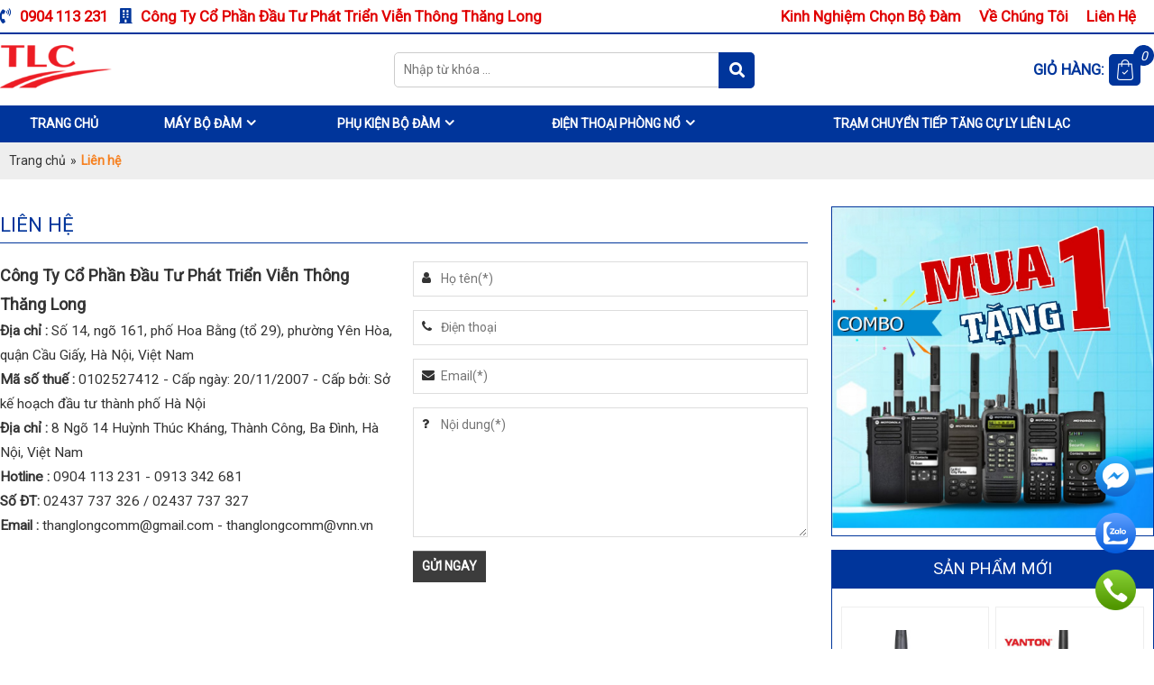

--- FILE ---
content_type: text/html; charset=utf-8
request_url: https://bodamthanglong.vn/lien-he.html
body_size: 10795
content:


<!doctype html><html prefix="og: http://ogp.me/ns#" xmlns="http://www.w3.org/1999/xhtml" xml:lang="vi-vn" lang="vi-vn"><head>	<script type="text/javascript">var siteurl='/'; var tmplurl='/templates/ja_social/'; var isRTL = false;</script>
  <base href="https://bodamthanglong.vn/lien-he.html" />
  <meta http-equiv="content-type" content="text/html; charset=utf-8" />
  <meta name="title" content="Liên hệ" />
  <meta property="og:url" content="https://bodamthanglong.vn/lien-he.html" />
  <meta property="og:title" content="Liên hệ - bodamthanglong.vn" />
  <meta property="og:type" content="article" />
  <meta property="og:description" content="Công Ty Cổ Phần Đầu Tư Phát Triển Viễn Thông Thăng Long Địa chỉ : Số 14, ngõ 161, phố Hoa Bằng (tổ 29), phường Yên Hòa, quận Cầu Giấy, Hà Nội, Việt Nam Mã số thuế : 0102527412 - Cấp ngày: 20..." />
  <meta name="description" content="Công Ty Cổ Phần Đầu Tư Phát Triển Viễn Thông Thăng Long Địa chỉ : Số 14, ngõ 161, phố Hoa Bằng (tổ 29), phường Yên Hòa, quận Cầu Giấy, Hà Nội, Việt Nam Mã số thuế : 0102527412 - Cấp ngày: 20..." />
  <title>Liên hệ - bodamthanglong.vn</title>
  <script src="/rejslib.min.js" type="text/javascript"></script>
  <script src="/plugins/system/jqueryeasy/jquerynoconflict.js" type="text/javascript" async="async"></script>
  <script src="/components/com_rsform/assets/js/script.js" type="text/javascript" async="async"></script>
  
  <script src="https://bodamthanglong.vn/modules/mod_unite_nivoslider/tmpl/js/jquery.nivo.slider.pack.js" type="text/javascript" async="async"></script>
  <script src="/templates/scroller/scroller.js" type="text/javascript" async="async"></script>
  
  
  <script src="/components/com_virtuemart/assets/js/vmsite.js" type="text/javascript" async="async"></script>
  <script src="/components/com_virtuemart/assets/js/vmprices.js" type="text/javascript" async="async"></script>
  <script type="text/javascript">
vmSiteurl = 'https://bodamthanglong.vn/' ;vmLang = '&amp;lang=vi';var mvmquickcart = "371";var show_scrollbar="1";var height_scrollbar="250";
  </script>


<link rel="stylesheet" href="/templates/ja_social/css/template.css" type="text/css">	<meta name="google-site-verification" content="1FXQLvD7R-mg-mIKPoUcwWUNUdaiWx6QCVL5pBnfoAU" />

		
<link rel="canonical" href="https://bodamthanglong.vn/lien-he.html">
<link href="/templates/ja_social/images/favico/favico.ico" rel="shortcut icon" type="image/x-icon" />

<script type="text/javascript" src="/templates/owl/docs/assets/owlcarousel/owl.carousel.min.js" async></script>
<link rel="stylesheet" href="/templates/owl/all.css" type="text/css">


<meta name="viewport" content="width=device-width, initial-scale=1.0, user-scalable=yes">
<link rel="stylesheet" href="/templates/responsive/responsive.css" type="text/css">
<script async type="text/javascript" src="/templates/responsive/responsive.js"></script>
<link rel="stylesheet" href="/templates/fancybox/fancybox.css" type="text/css">
<script async type="text/javascript" src="/templates/fancybox/fancybox.js"></script>

<link rel="preconnect" href="https://fonts.googleapis.com">
<link rel="preconnect" href="https://fonts.gstatic.com" crossorigin>
<link href="https://fonts.googleapis.com/css2?family=Arsenal&family=Barlow:wght@300&family=Fira+Sans&family=Francois+One&family=Nunito+Sans&family=Playfair+Display&family=Poppins&family=Quicksand:wght@500&family=Roboto&family=Work+Sans&display=swap" rel="stylesheet">	</head><body id="bd" class="bd fs3 com_k2  bodylienhe AddMore_OptionBaiviet_ViewItem">	<div id="ja-khungchinh">
	<div class="main">
				<div id="ja-h1" style="display:none!important;">
						
						<script defer src="https://www.googletagmanager.com/gtag/js?id=UA-123456789-1"></script>
			<script defer>
				window.dataLayer = window.dataLayer || [];
				function gtag(){dataLayer.push(arguments);}
				gtag('js', new Date());
				gtag('config', 'UA-123456789-1');
			</script>
		</div>
		<div id="ja-header">
			<div class="header1">
				<div class="main2">
					<div class="header1_1">
							<div class="ja-workshome" id="Mod369">						<div class="workshome-content">		

<div class="custom"  >
	<p><i class="fa fa-volume-control-phone"></i> 0904 113 231&nbsp; &nbsp;<i class="fa fa-building" aria-hidden="true"></i> Công Ty Cổ Phần Đầu Tư Phát Triển Viễn Thông Thăng Long</p></div>
		</div>	</div>	
					</div>
					<div class="header1_2">
						
					</div>
					<div class="header1_3">
							<div class="ja-workshome" id="Mod416">						<div class="workshome-content">		
<ul class="menu level0">
<li class="item-1169">		<a href="/kinh-nghiem-chon-bo-dam/" >Kinh nghiệm chọn bộ đàm</a>
</li><li class="item-1170">		<a href="/ve-chung-toi.html" >Về chúng tôi</a>
</li><li class="item-1171 current active">		<a href="/lien-he.html" >Liên hệ</a>
</li></ul>
		</div>	</div>	
					</div>
				</div>
			</div>
			<div class="header2">
				<div class="main2">
					<div class="header2_1">
							<div class="ja-workshome" id="Mod370">						<div class="workshome-content">		

<div class="custom"  >
	<p><a href="/"><img src="/images/logo.png" width="182" height="72" alt="logo" /></a></p></div>
		</div>	</div>	
					</div>
					<div class="header2_2">
							<div class="ja-workshome" id="Mod377">						<div class="workshome-content">		<!--BEGIN Search Box --><form class="searchID377" action="/component/virtuemart/search.html" method="get"><div class="module_search search"><input name="keyword" alt="Tìm kiếm" class="inputbox mod_virtuemart_search" type="text" value="" placeholder="Nhập từ khóa ..." /><select name="virtuemart_category_id" class="sp-vmsearch-categories"><option value="0">Tất cả danh mục</option><option  value="1397" data-name="Máy bộ đam Kenwood TK P701"> Máy bộ đam Kenwood TK P701</option><option  value="1393" data-name="Trạm chuyển tiếp tăng cự ly liên lạc"> Trạm chuyển tiếp tăng cự ly liên lạc</option><option  value="1365" data-name="Máy bộ đàm"> Máy bộ đàm</option><option  value="1394" data-name="Máy bộ đàm 3G/4g">-- Máy bộ đàm 3G/4g</option><option  value="1370" data-name="Bộ đàm cầm tay">-- Bộ đàm cầm tay</option><option  value="1405" data-name="Máy bộ đàm KIRISUN">---- Máy bộ đàm KIRISUN</option><option  value="1404" data-name="Máy bộ đàm ICOM">---- Máy bộ đàm ICOM</option><option  value="1400" data-name="Máy bộ đàm HYT">---- Máy bộ đàm HYT</option><option  value="1399" data-name="Máy bộ đàm Vertex Standard">---- Máy bộ đàm Vertex Standard</option><option  value="1380" data-name="Bộ đàm TID">---- Bộ đàm TID</option><option  value="1379" data-name="Bộ đàm YANTON">---- Bộ đàm YANTON</option><option  value="1378" data-name="Bộ đàm Kenwood">---- Bộ đàm Kenwood</option><option  value="1376" data-name="Bộ đàm Motorola">---- Bộ đàm Motorola</option><option  value="1368" data-name="Bộ đàm cố định">-- Bộ đàm cố định</option><option  value="1367" data-name="Bộ đàm cho thuê">-- Bộ đàm cho thuê</option><option  value="1364" data-name="Phụ kiện bộ đàm"> Phụ kiện bộ đàm</option><option  value="1386" data-name="Phụ kiện khác">-- Phụ kiện khác</option><option  value="1385" data-name="Sạc bộ đàm">-- Sạc bộ đàm</option><option  value="1383" data-name="Pin bộ đàm">-- Pin bộ đàm</option><option  value="1362" data-name="Điện thoại phòng nổ"> Điện thoại phòng nổ</option></select><input type="hidden" name="custom_parent_id" value="" /><span data-searchID="377" value="Tìm kiếm" class="buttontim button"/><i class="fa fa-search"></i></span></div>		<input type="hidden" name="option" value="com_virtuemart" />		<input type="hidden" name="view" value="category" />	  </form><!-- End Search Box --><script type="text/javascript" async>	jQuery(document).ready(function($){		$('.module_search').parent().on('keyup keypress', function(e) {			var keyCode = e.keyCode || e.which;			if (keyCode === 13) { 				e.preventDefault();				$(this).find('.buttontim').click();			}		});		$('.buttontim').click(function(){			var form = '.searchID' + $(this).attr('data-searchid');			$(form).find('.selectID').each(function(){				if( $(this).val() == '0' ){					$(this).attr('disabled',true);				}			});			$(form).submit();		});	});	</script>		</div>	</div>	
					</div>
					<div class="header2_3">
							<div class="ja-workshome" id="Mod371">						<div class="workshome-content">		
	<div class="Bquickcart" data-cart="371" style="display:none;">
		<div class="Bquickcart_trong">
			<span>Giỏ hàng: </span>
			<a href="javascript:void(0);" class="cart_dropdown">
				<span class="cart_dropdown_trong">
					<i class="fa fa-shopping-cart"></i>
					0				</span>
			</a>
			<div class="popup_cart vmCartModule " id="vmQuickCartModule">
				<div class="popup_cart_title"><h3><span>Giỏ hàng của bạn</span><span class="popup_cart_close"></span></h3></div>
				<div id="jlcart">
					<div class="vmCartModule_empty">Giỏ hàng trống</div><style type="text/css">.popup_cart_total{display:none!important;}</style>				</div>
				<div class="popup_cart_total">
					<div class="popup_cart_total_total">
						<span class="z1">Tổng tiền</span>
						<span class="z2"><span class="z2_trong">0 đ</span></span>
					</div>
					<div class="popup_cart_total_thanhtoan">
						<a href="/gio-hang.html" class="checkout-button-top">Thanh toán →</a>
					</div>
				</div>
			</div>
			<div class="popup_cart_nentat">

			</div>		</div>
	</div>
	<div class="reloadquickcart"><i class="fa fa-spinner cart_spiners" style="display:inline-block;"></i></div>		</div>	</div>	
					</div>
				</div>
			</div>
		</div>
		<div id="ja-menungang">
			<div class="menungang">
				<div class="main2">
						<div class="ja-workshome" id="Mod366">						<div class="workshome-content">		
<ul class="menu level0">
<li class="item-991">		<a href="/" >Trang chủ</a>
</li><li class="item-1172 deeper">		<a href="/may-bo-dam/" >Máy bộ đàm</a>
<ul><li class=""><a href="/may-bo-dam-3g/">Máy bộ đàm 3G/4g</a></li><li class="deeper parent"><a href="/bo-dam-cam-tay/">Bộ đàm cầm tay</a><ul><li class=""><a href="/may-bo-dam-kirisun/">Máy bộ đàm KIRISUN</a></li><li class=""><a href="/may-bo-dam-icom/">Máy bộ đàm ICOM</a></li><li class=""><a href="/may-bo-dam-hyt/">Máy bộ đàm HYT</a></li><li class=""><a href="/may-bo-dam-vertex-standard/">Máy bộ đàm Vertex Standard</a></li><li class=""><a href="/bo-dam-spender/">Bộ đàm TID</a></li><li class=""><a href="/bo-dam-yanton/">Bộ đàm YANTON</a></li><li class=""><a href="/bo-dam-kenwood-88560564/">Bộ đàm Kenwood</a></li><li class=""><a href="/bo-dam-motorola/">Bộ đàm Motorola</a></li></ul></li><li class=""><a href="/bo-dam-co-dinh/">Bộ đàm cố định</a></li><li class=""><a href="/bo-dam-cho-thue/">Bộ đàm cho thuê</a></li></ul></li></li><li class="item-1173 deeper">		<a href="/phu-kien-bo-dam/" >Phụ kiện bộ đàm</a>
<ul><li class=""><a href="/phu-kien-khac.html">Phụ kiện khác</a></li><li class=""><a href="/sac-bo-dam.html">Sạc bộ đàm</a></li><li class=""><a href="/pin-bo-dam.html">Pin bộ đàm</a></li></ul></li></li><li class="item-1174 deeper">		<a href="/2022-08-24-07-36-38/" >Điện thoại phòng nổ</a>
</li><li class="item-1178">		<a href="/tram-chuyen-tiep-tang-cu-ly-lien-lac/" >trạm chuyển tiếp tăng cự ly liên lạc</a>
</li></ul>
		</div>	</div>	
				</div>
			</div>
		</div>
		<div id="ja-slideshow">
			<div class="slideshow1">
				<div class="main2">
					
				</div>
			</div>
			<div class="slideshow2">
				<div class="main2">
					
				</div>
			</div>
		</div>
		<div id="ja-dinhhuong">
			<div class="dinhhuong1">
				<div class="main2">
						<div class="ja-workshome" id="Mod380">						<div class="workshome-content">		<span class="breadcrumbs pathway">
<a href="/" class="pathway">Trang chủ</a><span>»</span><strong>Liên hệ</strong></span>		</div>	</div>	
				</div>
			</div>
		</div>

		<div id="ja-noidunggiua" class="noleft ">
			<div class="main2">
									<div id="ja-cotgiua">
						<div class="errorclass" style="display:none;">
<div id="system-message-container">
</div></div>
						<div class="noidungtren1">
							
						</div>
						<div class="noidungtren2">
							
						</div>
						<div class="ja-workshome trangctbv">
	<div class="workshome-title"><h1><span>Liên hệ</span></h1></div>
	<div class="workshome-content">
				<div id="k2Container" class="itemView lienhe temp_lienhe trangcon">
																																									<div class="itemBody">
																													<div class="itemFullText">
						<table border="0" cellpadding="0" cellspacing="0" style="width: 100%;">
<tbody>
<tr>
<td style="width: 50%;">
<p><strong><span style="font-size: 130%;">Công Ty Cổ Phần Đầu Tư Phát Triển Viễn Thông Thăng Long</span></strong></p>
<div><span style="font-size: 110%;">
<div style="font-family: Roboto, sans-serif; font-size: 14px;"><span style="font-size: 15.4px;"><strong>Địa chỉ :</strong>&nbsp;Số 14, ngõ 161, phố Hoa Bằng (tổ 29), phường Yên Hòa, quận Cầu Giấy, Hà Nội, Việt Nam</span></div>
<div style="font-family: Roboto, sans-serif; font-size: 14px;"><span style="font-size: 15.4px;"><strong>Mã số thuế :</strong>&nbsp;0102527412 - Cấp ngày: 20/11/2007 - Cấp bởi: Sở kế hoạch đầu tư thành phố Hà Nội</span></div>
</span></div>
<div><span style="font-size: 110%;"><strong>Địa chỉ :</strong> 8 Ngõ 14 Huỳnh Thúc Kháng, Thành Công, Ba Đình, Hà Nội, Việt Nam</span></div>
<div><span style="font-size: 110%;"><strong>Hotline :</strong> 0904 113 231 - 0913 342 681</span></div>
<div><span style="font-size: 110%;"><strong>Số ĐT:</strong>&nbsp;02437 737 326 / 02437 737 327</span></div>
<div><span style="font-size: 110%;"><strong>Email :</strong> <a href="/cdn-cgi/l/email-protection" class="__cf_email__" data-cfemail="32465a535c555e5d5c55515d5f5f72555f535b5e1c515d5f">[email&#160;protected]</a> - <a href="/cdn-cgi/l/email-protection" class="__cf_email__" data-cfemail="e6928e8788818a89888185898b8ba6908888c89088">[email&#160;protected]</a> </span></div>
</td>
<td>		<div class="module">
			<div>
				<div>
					<div>
											<div class="rsform">	<form method="post"  id="userForm" class="MinhThuanForm1" enctype="multipart/form-data" action="https://bodamthanglong.vn/lien-he.html"><h2>Liên hệ</h2>

<!-- Do not remove this ID, it is used to identify the page so that the pagination script can work correctly -->
<fieldset class="formHorizontal formContainer" id="rsform_1_page_0">
	<div class="rsform-block rsform-block-hoten">
		<div class="formControlLabel">Họ tên<strong class="formRequired">(*)</strong></div>
		<div class="formControls">
		<div class="formBody"><input data-required="YES" type="text" value="" size="70"  name="form[hoten]" id="hoten"  class="rsform-input-box"/><span class="formValidation"><span id="component1" class="formNoError">Trường bắt buộc</span></span></div>
		<p class="formDescription"></p>
		</div>
	</div>
	<div class="rsform-block rsform-block-dienthoai">
		<div class="formControlLabel">Điện thoại</div>
		<div class="formControls">
		<div class="formBody"><input data-required="NO" type="text" value="" size="70"  name="form[dienthoai]" id="dienthoai"  class="rsform-input-box"/><span class="formValidation"><span id="component24" class="formNoError">Invalid Input</span></span></div>
		<p class="formDescription"></p>
		</div>
	</div>
	<div class="rsform-block rsform-block-email">
		<div class="formControlLabel">Email<strong class="formRequired">(*)</strong></div>
		<div class="formControls">
		<div class="formBody"><input data-required="YES" type="text" value="" size="70"  name="form[email]" id="email"  class="rsform-input-box"/><span class="formValidation"><span id="component3" class="formNoError">Trường bắt buộc</span></span></div>
		<p class="formDescription"></p>
		</div>
	</div>
	<div class="rsform-block rsform-block-noidung">
		<div class="formControlLabel">Nội dung<strong class="formRequired">(*)</strong></div>
		<div class="formControls">
		<div class="formBody"><textarea data-required="YES" cols="52" rows="6" name="form[noidung]" id="noidung"  class="rsform-text-box"></textarea><span class="formValidation"><span id="component25" class="formNoError">Trường bắt buộc</span></span></div>
		<p class="formDescription"></p>
		</div>
	</div>
	<div class="rsform-block rsform-block-guingay">
		<div class="formControlLabel">Gửi ngay</div>
		<div class="formControls">
		<div class="formBody"><input type="button" value="Gửi ngay" name="form[guingay]" id="guingay"  class="rsform-button" data-form="MinhThuanForm1"/><span class="formValidation"></span></div>
		<p class="formDescription"></p>
		</div>
	</div>
</fieldset>
<input type="hidden" name="form[formId]" value="1"/></form></div>					</div>
				</div>
			</div>
		</div>
	</td>
</tr>
</tbody>
</table>					</div>
																				<div class="facecomment">
					
				</div>
			</div>
																																			</div>
	</div>
</div>
<div class="bvcungmuc">
	
</div>						<div class="noidungduoi1">
							
						</div>
						<div class="noidungduoi2">
							
						</div>
					</div>
									<div id="ja-cotphai">
							<div class="ja-workshome" id="Mod433">						<div class="workshome-content">		

<div class="custom"  >
	<p><img src="/images/km.jpg" width="1001" height="1001" alt="km" /></p></div>
		</div>	</div>		<div class="ja-workshome" id="Mod434">						<div class="workshome-title"><h2><span>SẢN PHẨM MỚI</span></h2></div>				<div class="workshome-content">		<div class="browse-view">
	<div class="row">			<div class="blocksp">
				<div class="spacer">
					<div class="product-anh">
						<a href="/may-bo-dam-yanton-t850.html"><img class="browseProductImage" alt="Máy bộ đàm YANTON T850" src="/images/stories/virtuemart/product/resized/850_400x400.jpg"></a>					</div>
					<div class="product-thongtin">
						<h3 class="product-thongtin-ten"><a href="/may-bo-dam-yanton-t850.html">Máy bộ đàm YANTON T850</a></h3>
												  
						<div class="product-thongtin-salesPrice" data-price="0" data-currency="đ" data-currency-id="147">Liên hệ</div>													<div class="product-thongtin-muahang">
								<form method="post" class="product" action="index.php" id="addtocartproduct1540">
									<div class="addtocart-bar">
										<span class="quantity-box">
										  <input style="display: none;" class="quantity-input" name="quantity[]" value="1" type="text" />
										</span>
																					<span class="nutflytocart">
												<i class="fa fa-shopping-basket"></i>
												<input name="flytocart" class="flytocart-button" value="Thêm vào giỏ" type="submit" />
											</span>
																															<span class="nutaddtocart">
												<i class="fa fa-cart-plus"></i>
												<input name="addtocart" class="addtocart-button" value="Mua hàng" type="submit" />
											</span>
																			</div>
									<input class="pname" value="Máy bộ đàm YANTON T850" type="hidden" />
									<input name="option" value="com_virtuemart" type="hidden" />
									<input name="view" value="cart" type="hidden" /><noscript><input name="task" value="add" type="hidden" /></noscript>
									<input name="virtuemart_product_id[]" value="1540" type="hidden" />
									<input name="virtuemart_manufacturer_id" value="Array" type="hidden" />
									<input name="virtuemart_category_id[]" value="1379" type="hidden" />
								</form>
							</div>
																	</div>
				</div>
			</div>
				<div class="blocksp">
				<div class="spacer">
					<div class="product-anh">
						<a href="/may-bo-dam-yanton-t650.html"><img class="browseProductImage" alt="Máy bộ đàm YANTON T650" src="/images/stories/virtuemart/product/resized/650_400x400.jpg"></a>					</div>
					<div class="product-thongtin">
						<h3 class="product-thongtin-ten"><a href="/may-bo-dam-yanton-t650.html">Máy bộ đàm YANTON T650</a></h3>
												  
						<div class="product-thongtin-salesPrice" data-price="0" data-currency="đ" data-currency-id="147">Liên hệ</div>													<div class="product-thongtin-muahang">
								<form method="post" class="product" action="index.php" id="addtocartproduct1535">
									<div class="addtocart-bar">
										<span class="quantity-box">
										  <input style="display: none;" class="quantity-input" name="quantity[]" value="1" type="text" />
										</span>
																					<span class="nutflytocart">
												<i class="fa fa-shopping-basket"></i>
												<input name="flytocart" class="flytocart-button" value="Thêm vào giỏ" type="submit" />
											</span>
																															<span class="nutaddtocart">
												<i class="fa fa-cart-plus"></i>
												<input name="addtocart" class="addtocart-button" value="Mua hàng" type="submit" />
											</span>
																			</div>
									<input class="pname" value="Máy bộ đàm YANTON T650" type="hidden" />
									<input name="option" value="com_virtuemart" type="hidden" />
									<input name="view" value="cart" type="hidden" /><noscript><input name="task" value="add" type="hidden" /></noscript>
									<input name="virtuemart_product_id[]" value="1535" type="hidden" />
									<input name="virtuemart_manufacturer_id" value="Array" type="hidden" />
									<input name="virtuemart_category_id[]" value="1379" type="hidden" />
								</form>
							</div>
																	</div>
				</div>
			</div>
	</div><div class="row">			<div class="blocksp">
				<div class="spacer">
					<div class="product-anh">
						<a href="/may-bo-dam-tid-v30.html"><img class="browseProductImage" alt="Máy bộ đàm TID V30" src="/images/stories/virtuemart/product/resized/tid-v30_400x400.jpg"></a>					</div>
					<div class="product-thongtin">
						<h3 class="product-thongtin-ten"><a href="/may-bo-dam-tid-v30.html">Máy bộ đàm TID V30</a></h3>
												  
						<div class="product-thongtin-salesPrice" data-price="0" data-currency="đ" data-currency-id="147">Liên hệ</div>													<div class="product-thongtin-muahang">
								<form method="post" class="product" action="index.php" id="addtocartproduct1534">
									<div class="addtocart-bar">
										<span class="quantity-box">
										  <input style="display: none;" class="quantity-input" name="quantity[]" value="1" type="text" />
										</span>
																					<span class="nutflytocart">
												<i class="fa fa-shopping-basket"></i>
												<input name="flytocart" class="flytocart-button" value="Thêm vào giỏ" type="submit" />
											</span>
																															<span class="nutaddtocart">
												<i class="fa fa-cart-plus"></i>
												<input name="addtocart" class="addtocart-button" value="Mua hàng" type="submit" />
											</span>
																			</div>
									<input class="pname" value="Máy bộ đàm TID V30" type="hidden" />
									<input name="option" value="com_virtuemart" type="hidden" />
									<input name="view" value="cart" type="hidden" /><noscript><input name="task" value="add" type="hidden" /></noscript>
									<input name="virtuemart_product_id[]" value="1534" type="hidden" />
									<input name="virtuemart_manufacturer_id" value="Array" type="hidden" />
									<input name="virtuemart_category_id[]" value="1380" type="hidden" />
								</form>
							</div>
																	</div>
				</div>
			</div>
				<div class="blocksp">
				<div class="spacer">
					<div class="product-anh">
						<a href="/may-bo-dam-kenwood-tk-p701-71326208.html"><img class="browseProductImage" alt="Máy bộ đàm Kenwood TK P701" src="/images/stories/virtuemart/product/resized/p701_400x400.jpg"></a>					</div>
					<div class="product-thongtin">
						<h3 class="product-thongtin-ten"><a href="/may-bo-dam-kenwood-tk-p701-71326208.html">Máy bộ đàm Kenwood TK P701</a></h3>
												  
						<div class="product-thongtin-salesPrice" data-price="0" data-currency="đ" data-currency-id="147">Liên hệ</div>													<div class="product-thongtin-muahang">
								<form method="post" class="product" action="index.php" id="addtocartproduct1536">
									<div class="addtocart-bar">
										<span class="quantity-box">
										  <input style="display: none;" class="quantity-input" name="quantity[]" value="1" type="text" />
										</span>
																					<span class="nutflytocart">
												<i class="fa fa-shopping-basket"></i>
												<input name="flytocart" class="flytocart-button" value="Thêm vào giỏ" type="submit" />
											</span>
																															<span class="nutaddtocart">
												<i class="fa fa-cart-plus"></i>
												<input name="addtocart" class="addtocart-button" value="Mua hàng" type="submit" />
											</span>
																			</div>
									<input class="pname" value="Máy bộ đàm Kenwood TK P701" type="hidden" />
									<input name="option" value="com_virtuemart" type="hidden" />
									<input name="view" value="cart" type="hidden" /><noscript><input name="task" value="add" type="hidden" /></noscript>
									<input name="virtuemart_product_id[]" value="1536" type="hidden" />
									<input name="virtuemart_manufacturer_id" value="Array" type="hidden" />
									<input name="virtuemart_category_id[]" value="1378" type="hidden" />
								</form>
							</div>
																	</div>
				</div>
			</div>
	</div><div class="row">			<div class="blocksp">
				<div class="spacer">
					<div class="product-anh">
						<a href="/may-bo-dam-kenwood-chong-chay-no-nx-1300cud.html"><img class="browseProductImage" alt="Máy Bộ đàm Kenwood chống cháy nổ NX-1300CUD" src="/images/stories/virtuemart/product/resized/nx1300-cud_400x400.jpg"></a>					</div>
					<div class="product-thongtin">
						<h3 class="product-thongtin-ten"><a href="/may-bo-dam-kenwood-chong-chay-no-nx-1300cud.html">Máy Bộ đàm Kenwood chống cháy nổ NX-1300CUD</a></h3>
												  
						<div class="product-thongtin-salesPrice" data-price="0" data-currency="đ" data-currency-id="147">Liên hệ</div>													<div class="product-thongtin-muahang">
								<form method="post" class="product" action="index.php" id="addtocartproduct1737">
									<div class="addtocart-bar">
										<span class="quantity-box">
										  <input style="display: none;" class="quantity-input" name="quantity[]" value="1" type="text" />
										</span>
																					<span class="nutflytocart">
												<i class="fa fa-shopping-basket"></i>
												<input name="flytocart" class="flytocart-button" value="Thêm vào giỏ" type="submit" />
											</span>
																															<span class="nutaddtocart">
												<i class="fa fa-cart-plus"></i>
												<input name="addtocart" class="addtocart-button" value="Mua hàng" type="submit" />
											</span>
																			</div>
									<input class="pname" value="Máy Bộ đàm Kenwood chống cháy nổ NX-1300CUD" type="hidden" />
									<input name="option" value="com_virtuemart" type="hidden" />
									<input name="view" value="cart" type="hidden" /><noscript><input name="task" value="add" type="hidden" /></noscript>
									<input name="virtuemart_product_id[]" value="1737" type="hidden" />
									<input name="virtuemart_manufacturer_id" value="Array" type="hidden" />
									<input name="virtuemart_category_id[]" value="1378" type="hidden" />
								</form>
							</div>
																	</div>
				</div>
			</div>
				<div class="blocksp">
				<div class="spacer">
					<div class="product-anh">
						<a href="/tram-chuyen-tiep-tin-hieu-kenwood-nxr-5800.html"><img class="browseProductImage" alt="Trạm chuyển tiếp tín hiệu Kenwood NXR 5800" src="/images/stories/virtuemart/product/resized/nxr-5800_400x400.jpg"></a>					</div>
					<div class="product-thongtin">
						<h3 class="product-thongtin-ten"><a href="/tram-chuyen-tiep-tin-hieu-kenwood-nxr-5800.html">Trạm chuyển tiếp tín hiệu Kenwood NXR 5800</a></h3>
												  
						<div class="product-thongtin-salesPrice" data-price="0" data-currency="đ" data-currency-id="147">Liên hệ</div>													<div class="product-thongtin-muahang">
								<form method="post" class="product" action="index.php" id="addtocartproduct1735">
									<div class="addtocart-bar">
										<span class="quantity-box">
										  <input style="display: none;" class="quantity-input" name="quantity[]" value="1" type="text" />
										</span>
																					<span class="nutflytocart">
												<i class="fa fa-shopping-basket"></i>
												<input name="flytocart" class="flytocart-button" value="Thêm vào giỏ" type="submit" />
											</span>
																															<span class="nutaddtocart">
												<i class="fa fa-cart-plus"></i>
												<input name="addtocart" class="addtocart-button" value="Mua hàng" type="submit" />
											</span>
																			</div>
									<input class="pname" value="Trạm chuyển tiếp tín hiệu Kenwood NXR 5800" type="hidden" />
									<input name="option" value="com_virtuemart" type="hidden" />
									<input name="view" value="cart" type="hidden" /><noscript><input name="task" value="add" type="hidden" /></noscript>
									<input name="virtuemart_product_id[]" value="1735" type="hidden" />
									<input name="virtuemart_manufacturer_id" value="Array" type="hidden" />
									<input name="virtuemart_category_id[]" value="1393" type="hidden" />
								</form>
							</div>
																	</div>
				</div>
			</div>
	</div><div class="row">			<div class="blocksp">
				<div class="spacer">
					<div class="product-anh">
						<a href="/may-bo-dam-kenwood-nx1300-n-m3.html"><img class="browseProductImage" alt="Máy bộ đàm Kenwood NX1300 N ( M3)" src="/images/stories/virtuemart/product/resized/nx1300-3_400x400.png"></a>					</div>
					<div class="product-thongtin">
						<h3 class="product-thongtin-ten"><a href="/may-bo-dam-kenwood-nx1300-n-m3.html">Máy bộ đàm Kenwood NX1300 N ( M3)</a></h3>
												  
						<div class="product-thongtin-salesPrice" data-price="0" data-currency="đ" data-currency-id="147">Liên hệ</div>													<div class="product-thongtin-muahang">
								<form method="post" class="product" action="index.php" id="addtocartproduct1734">
									<div class="addtocart-bar">
										<span class="quantity-box">
										  <input style="display: none;" class="quantity-input" name="quantity[]" value="1" type="text" />
										</span>
																					<span class="nutflytocart">
												<i class="fa fa-shopping-basket"></i>
												<input name="flytocart" class="flytocart-button" value="Thêm vào giỏ" type="submit" />
											</span>
																															<span class="nutaddtocart">
												<i class="fa fa-cart-plus"></i>
												<input name="addtocart" class="addtocart-button" value="Mua hàng" type="submit" />
											</span>
																			</div>
									<input class="pname" value="Máy bộ đàm Kenwood NX1300 N ( M3)" type="hidden" />
									<input name="option" value="com_virtuemart" type="hidden" />
									<input name="view" value="cart" type="hidden" /><noscript><input name="task" value="add" type="hidden" /></noscript>
									<input name="virtuemart_product_id[]" value="1734" type="hidden" />
									<input name="virtuemart_manufacturer_id" value="Array" type="hidden" />
									<input name="virtuemart_category_id[]" value="1378" type="hidden" />
								</form>
							</div>
																	</div>
				</div>
			</div>
				<div class="blocksp">
				<div class="spacer">
					<div class="product-anh">
						<a href="/may-bo-dam-4g-kirisun-gp700.html"><img class="browseProductImage" alt="Máy bộ đàm 4G Kirisun GP700" src="/images/stories/virtuemart/product/resized/gp700-ul-(1)_400x400.png"></a>					</div>
					<div class="product-thongtin">
						<h3 class="product-thongtin-ten"><a href="/may-bo-dam-4g-kirisun-gp700.html">Máy bộ đàm 4G Kirisun GP700</a></h3>
												  
						<div class="product-thongtin-salesPrice" data-price="0" data-currency="đ" data-currency-id="147">Liên hệ</div>													<div class="product-thongtin-muahang">
								<form method="post" class="product" action="index.php" id="addtocartproduct1733">
									<div class="addtocart-bar">
										<span class="quantity-box">
										  <input style="display: none;" class="quantity-input" name="quantity[]" value="1" type="text" />
										</span>
																					<span class="nutflytocart">
												<i class="fa fa-shopping-basket"></i>
												<input name="flytocart" class="flytocart-button" value="Thêm vào giỏ" type="submit" />
											</span>
																															<span class="nutaddtocart">
												<i class="fa fa-cart-plus"></i>
												<input name="addtocart" class="addtocart-button" value="Mua hàng" type="submit" />
											</span>
																			</div>
									<input class="pname" value="Máy bộ đàm 4G Kirisun GP700" type="hidden" />
									<input name="option" value="com_virtuemart" type="hidden" />
									<input name="view" value="cart" type="hidden" /><noscript><input name="task" value="add" type="hidden" /></noscript>
									<input name="virtuemart_product_id[]" value="1733" type="hidden" />
									<input name="virtuemart_manufacturer_id" value="Array" type="hidden" />
									<input name="virtuemart_category_id[]" value="1405" type="hidden" />
								</form>
							</div>
																	</div>
				</div>
			</div>
	</div>	</div>		</div>	</div>	
					</div>
							</div>
		</div>
		<div id="ja-extra">
			<div class="extra1">
				<div class="main2">
					
				</div>
			</div>
			<div class="extra2 extramenu">
				<div class="main2">
					
				</div>
			</div>
			<div class="extra3 extramenu">
				<div class="main2">
					
				</div>
			</div>
			<div class="extra4">
				<div class="main2">
						<div class="ja-workshome" id="Mod428">						<div class="workshome-title"><h2><span>Vì sao chọn chúng tôi</span></h2></div>				<div class="workshome-content">		
<div id="k2Container k2ModuleBox428" class="itemListView">
				<div class="itemList">
			<div id="itemListLeading">
													<div class="itemRow">						<div class="itemContainer">
							<div class="catItemView groupLeading">
								<div class="catItemImageBlock">
																														<a href="/doi-ngu-ki-thuat-vien-nhieu-nam-kinh-nghiem.html">
												<img src="/media/k2/items/cache/1ea804dbf6a45ba977293c237ecc1b08_L.jpg" alt="Đội ngũ kĩ thuật vi&ecirc;n nhiều năm kinh nghiệm"/>
											</a>
																											</div>
								<div class="catItemThongTin">
																																														<h3 class="catItemTitle"><a href="/doi-ngu-ki-thuat-vien-nhieu-nam-kinh-nghiem.html">Đội ngũ kĩ thuật viên nhiều năm kinh nghiệm</a></h3>
																																																																																											<div class="catItemExtraFields">
																																				<li class="typeTextarea group1 id1">
																													<span class="catItemExtraFieldsLabel">Mô tả</span>
															<span class="catItemExtraFieldsValue"><p>chúng tôi sở hữu những kĩ thuật viên hàng đầu về điện tử viễn thông, thiết bị giám sát nghe nhìn. Được đào tạo bài bản và làm lâu năm về chuyên môn và chuyên nghiệp về nghiệp vụ chăm sóc khách hàng.&nbsp;</p></span>
																											</li>
																																	</div>
																																																																																																											</div>
							</div>
						</div>
					</div>									<div class="itemRow">						<div class="itemContainer">
							<div class="catItemView groupLeading">
								<div class="catItemImageBlock">
																														<a href="/cham-soc-va-bao-tri-mien-phi-cho-moi-khach-hang.html">
												<img src="/media/k2/items/cache/39a27618f1dc54b80987c6706135e6b7_L.jpg" alt="Chăm s&oacute;c v&agrave; bảo tr&igrave; miễn ph&iacute; cho mọi kh&aacute;ch h&agrave;ng"/>
											</a>
																											</div>
								<div class="catItemThongTin">
																																														<h3 class="catItemTitle"><a href="/cham-soc-va-bao-tri-mien-phi-cho-moi-khach-hang.html">Chăm sóc và bảo trì miễn phí cho mọi khách hàng</a></h3>
																																																																																											<div class="catItemExtraFields">
																																				<li class="typeTextarea group1 id1">
																													<span class="catItemExtraFieldsLabel">Mô tả</span>
															<span class="catItemExtraFieldsValue"><p>Các bạn hoàn toàn yên tâm với dịch vụ chăm sóc chu đáo và bảo trì mọi thiết bị của bạn như : vệ sinh, cài đặt lại… mà không hề tốn bất cứ 1 chi phí nào&nbsp;</p></span>
																											</li>
																																	</div>
																																																																																																											</div>
							</div>
						</div>
					</div>									<div class="itemRow">						<div class="itemContainer">
							<div class="catItemView groupLeading">
								<div class="catItemImageBlock">
																														<a href="/dich-vu-sua-chua-hoan-hao.html">
												<img src="/media/k2/items/cache/7a6fe08027b80ee08bda1ed60d73e334_L.jpg" alt="Dịch vụ sửa chữa ho&agrave;n hảo"/>
											</a>
																											</div>
								<div class="catItemThongTin">
																																														<h3 class="catItemTitle"><a href="/dich-vu-sua-chua-hoan-hao.html">Dịch vụ sửa chữa hoàn hảo</a></h3>
																																																																																											<div class="catItemExtraFields">
																																				<li class="typeTextarea group1 id1">
																													<span class="catItemExtraFieldsLabel">Mô tả</span>
															<span class="catItemExtraFieldsValue"><p>Với đội ngũ kĩ thuật viên lành nghề chúng tôi luôn chỉ ra những bộ phận hỏng hóc chính xác nhất và thay thế linh kiện tốt nhất cho khách hàng với giá thành cạnh tranh. Tất nhiên là luôn kèm theo chế độ bảo hành sau sửa chữa nhanh nhất.&nbsp;</p></span>
																											</li>
																																	</div>
																																																																																																											</div>
							</div>
						</div>
					</div>									<div class="itemRow">						<div class="itemContainer">
							<div class="catItemView groupLeading">
								<div class="catItemImageBlock">
																														<a href="/tu-van-cham-soc-chuan-doan-benh-online.html">
												<img src="/media/k2/items/cache/45e8f4939bc3bd36e4b87ab1e324d227_L.jpg" alt="Tư vấn chăm s&oacute;c &ndash; chuẩn đo&aacute;n bệnh online"/>
											</a>
																											</div>
								<div class="catItemThongTin">
																																														<h3 class="catItemTitle"><a href="/tu-van-cham-soc-chuan-doan-benh-online.html">Tư vấn chăm sóc – chuẩn đoán bệnh online</a></h3>
																																																																																											<div class="catItemExtraFields">
																																				<li class="typeTextarea group1 id1">
																													<span class="catItemExtraFieldsLabel">Mô tả</span>
															<span class="catItemExtraFieldsValue"><p>Với đội ngũ tư vấn sản phẩm luôn được đào tạo kĩ về các tính năng, giá thành, chất lượng… của sản phẩm chúng tôi luôn cam kết : tư vấn chính xác – bắt bệnh nhanh chóng – phù hợp với công việc, tài chính của khách hàng.&nbsp;</p></span>
																											</li>
																																	</div>
																																																																																																											</div>
							</div>
						</div>
					</div>									<div class="itemRow">						<div class="itemContainer">
							<div class="catItemView groupLeading">
								<div class="catItemImageBlock">
																														<a href="/mang-luoi-rong-khap-viet-nam.html">
												<img src="/media/k2/items/cache/cd66a7a18d37d7e5dd969c249e9a1ecb_L.jpg" alt="Mạng lưới rộng khắp Việt Nam"/>
											</a>
																											</div>
								<div class="catItemThongTin">
																																														<h3 class="catItemTitle"><a href="/mang-luoi-rong-khap-viet-nam.html">Mạng lưới rộng khắp Việt Nam</a></h3>
																																																																																											<div class="catItemExtraFields">
																																				<li class="typeTextarea group1 id1">
																													<span class="catItemExtraFieldsLabel">Mô tả</span>
															<span class="catItemExtraFieldsValue"><p>Các bạn chỉ cần nhấc máy và liên lạc cho chúng tôi. Chúng tôi luôn sẵn sàng lắng nghe và đáp ứng nhu cầu của các bạn ngay vào tất cả các ngày trong tuần.&nbsp;</p></span>
																											</li>
																																	</div>
																																																																																																											</div>
							</div>
						</div>
					</div>									<div class="itemRow">						<div class="itemContainer">
							<div class="catItemView groupLeading">
								<div class="catItemImageBlock">
																														<a href="/khao-sat-moi-truong-lap-dat-tan-noi.html">
												<img src="/media/k2/items/cache/85b62d4a27ea43297eb1ab349b6e06c6_L.jpg" alt="Khảo s&aacute;t m&ocirc;i trường lắp đặt tận nơi"/>
											</a>
																											</div>
								<div class="catItemThongTin">
																																														<h3 class="catItemTitle"><a href="/khao-sat-moi-truong-lap-dat-tan-noi.html">Khảo sát môi trường lắp đặt tận nơi</a></h3>
																																																																																											<div class="catItemExtraFields">
																																				<li class="typeTextarea group1 id1">
																													<span class="catItemExtraFieldsLabel">Mô tả</span>
															<span class="catItemExtraFieldsValue"><p>Với những công việc khó, yêu cầu cao, hệ thống lớn cần nhiều thiết bị …. Chúng tôi luôn có đội ngũ khảo sát tận nơi đảm bảo đáp ứng tốt nhất cho công việc của khách hàng&nbsp;</p></span>
																											</li>
																																	</div>
																																																																																																											</div>
							</div>
						</div>
					</div>							</div>
		</div>
			</div>
		</div>	</div>	
				</div>
			</div>
			<div class="extra5">
				<div class="main2">
						<div class="ja-workshome" id="Mod429">						<div class="workshome-content">		
<div id="k2Container k2ModuleBox429" class="itemListView">
				<div class="itemList">
			<div id="itemListLeading">
													<div class="itemRow">						<div class="itemContainer">
							<div class="catItemView groupLeading">
								<div class="catItemImageBlock">
																														<a href="/chi-linh-44780951.html">
												<img src="/media/k2/items/cache/474f4cdd4383ff91fd1d98bcb039d93b_L.jpg" alt="Chị H&agrave;"/>
											</a>
																											</div>
								<div class="catItemThongTin">
																																														<h3 class="catItemTitle"><a href="/chi-linh-44780951.html">Chị Hà</a></h3>
																																																																																											<div class="catItemExtraFields">
																																				<li class="typeTextarea group1 id1">
																													<span class="catItemExtraFieldsLabel">Mô tả</span>
															<span class="catItemExtraFieldsValue"><p>Tôi đã từng mua phải hàng giả kém chất lượng , nhưng đến với Bộ Đàm Thăng Long, tôi luôn yên tâm mua đảm bảo hàng chính hãng.</p></span>
																											</li>
																																	</div>
																																																																																																											</div>
							</div>
						</div>
					</div>									<div class="itemRow">						<div class="itemContainer">
							<div class="catItemView groupLeading">
								<div class="catItemImageBlock">
																														<a href="/anh-trung.html">
												<img src="/media/k2/items/cache/47e29f9fe96a1771642fb05ac8a8fd00_L.jpg" alt="Anh Trung"/>
											</a>
																											</div>
								<div class="catItemThongTin">
																																														<h3 class="catItemTitle"><a href="/anh-trung.html">Anh Trung</a></h3>
																																																																																											<div class="catItemExtraFields">
																																				<li class="typeTextarea group1 id1">
																													<span class="catItemExtraFieldsLabel">Mô tả</span>
															<span class="catItemExtraFieldsValue">Với đặc thù công việc trao đổi thông tin phức tạp , tôi yêu cầu hệ thống phải đáp ứng đầy đủ , vậy mà Bộ Đàm Thăng Long tư vấn rất chu đáo , lắp đặt và sử dụng tốt , đáp ứng yêu cầu . Đây là địa chỉ tin tưởng để mua hộ đàm chính hãng.</span>
																											</li>
																																	</div>
																																																																																																											</div>
							</div>
						</div>
					</div>							</div>
		</div>
			</div>
		</div>	</div>	
				</div>
			</div>
			<div class="extra6">
				<div class="main2">
						<div class="ja-workshome" id="Mod430">						<div class="workshome-title"><h2><span>Cam kết kinh doanh</span></h2></div>				<div class="workshome-content">		
<div id="k2Container k2ModuleBox430" class="itemListView">
				<div class="itemList">
			<div id="itemListLeading">
													<div class="itemRow">						<div class="itemContainer">
							<div class="catItemView groupLeading">
								<div class="catItemImageBlock">
																														<a href="/ck3.html">
												<img src="/media/k2/items/cache/d9b208614500b6f80739755fd29fad52_L.jpg" alt="ck3"/>
											</a>
																											</div>
								<div class="catItemThongTin">
																																																																																																																						<div class="catItemExtraFields">
																																				<li class="typeTextarea group1 id1">
																													<span class="catItemExtraFieldsLabel">Mô tả</span>
															<span class="catItemExtraFieldsValue"><p>Cam kết thay thế sửa chữa cho khách hàng linh kiện chính hãng - giá tốt nhất&nbsp;</p></span>
																											</li>
																																	</div>
																																																																																																											</div>
							</div>
						</div>
					</div>									<div class="itemRow">						<div class="itemContainer">
							<div class="catItemView groupLeading">
								<div class="catItemImageBlock">
																														<a href="/ck2.html">
												<img src="/media/k2/items/cache/4ab4b6df96c060fa741e97b50eafb07c_L.jpg" alt="ck2"/>
											</a>
																											</div>
								<div class="catItemThongTin">
																																																																																																																						<div class="catItemExtraFields">
																																				<li class="typeTextarea group1 id1">
																													<span class="catItemExtraFieldsLabel">Mô tả</span>
															<span class="catItemExtraFieldsValue">Cam kết cung cấp 100% hàng chính hãng , đúng xuất xứ , đền 100 triệu nếu khách mua phải hàng nhái hàng giả từ công ty chúng tôi bán trà trộn</span>
																											</li>
																																	</div>
																																																																																																											</div>
							</div>
						</div>
					</div>									<div class="itemRow">						<div class="itemContainer">
							<div class="catItemView groupLeading">
								<div class="catItemImageBlock">
																														<a href="/ck1.html">
												<img src="/media/k2/items/cache/97aa066dcc42404e7602768333af5659_L.jpg" alt="ck1"/>
											</a>
																											</div>
								<div class="catItemThongTin">
																																																																																																																						<div class="catItemExtraFields">
																																				<li class="typeTextarea group1 id1">
																													<span class="catItemExtraFieldsLabel">Mô tả</span>
															<span class="catItemExtraFieldsValue"><p>Bảo hành 1 đổi 1 trong 1 tháng với tất cả các sản phẩm bộ đàm - bảo hành sửa chữa 12-36 tháng tùy từng sản phẩm</p></span>
																											</li>
																																	</div>
																																																																																																											</div>
							</div>
						</div>
					</div>							</div>
		</div>
			</div>
		</div>	</div>	
				</div>
			</div>
			<div class="extra7">
				<div class="main2">
						<div class="ja-workshome" id="Mod431">						<div class="workshome-title"><h2><span>đối tác</span></h2></div>				<div class="workshome-content">					<div class="nivo-slider-wrapper theme-default scroller" data-chieuscroll="ngang" data-loaiscroll="motsp" data-width="4" data-padding="3" data-tocdo="500">
				<span class="prev_but"><i class="fa fa-chevron-circle-left"></i></span>				<div id="nivo_slider_431" class="nivoSlider scroller_block" style="width:100%;">
					<div class="scroller_loptrong"  style="width:100000px;">
														<div>
																			<img src="https://bodamthanglong.vn/images/slideshow/h4.png" alt="h4" />
																										</div>
																<div>
																			<img src="https://bodamthanglong.vn/images/h3.png" alt="h3" />
																										</div>
																<div>
																			<img src="https://bodamthanglong.vn/images/slideshow/kirisun 34.png" alt="kirisun 34" />
																										</div>
																<div>
																			<img src="https://bodamthanglong.vn/images/slideshow/h9.png" alt="h9" />
																										</div>
													</div>
				</div>
				<span class="next_but"><i class="fa fa-chevron-circle-right"></i></span>	
			</div>
						<style type="text/css">#nivo_slider_431 img{display:block!important;position:relative!important;width:100%;}.scroller #nivo_slider_431 .nivo-desc{position:absolute;z-index:2;bottom:0px;left:0px;width:100%;background:black;color:white;opacity:0.8;}.scroller #nivo_slider_431 .nivo-desc>span{padding:5px;}.nivo-directionNav-topbot a{ms-transform: rotate(90deg); /* IE 9 */-webkit-transform: rotate(90deg); /* Safari */transform: rotate(90deg);}.nivo-directionNav-topbot .nivo-prevNav{left:43%!important;top:10px;}.nivo-directionNav-topbot .nivo-nextNav{left:43%!important;bottom:10px;top:auto;}</style>
			<script data-cfasync="false" src="/cdn-cgi/scripts/5c5dd728/cloudflare-static/email-decode.min.js"></script><script type="text/javascript" async>jQuery(document).ready(function($){$('#nivo_slider_431').parent().find('.nivo-prevNav').click(function(){$('#nivo_slider_431').prev().click();});$('#nivo_slider_431').parent().find('.nivo-nextNav').click(function(){$('#nivo_slider_431').next().click();});});</script>
		</div>	</div>	
				</div>
			</div>
		</div>
		<div id="ja-chantrang">
			<div class="footer1">
				<div class="main2">
						<div class="ja-workshome" id="Mod439">						<div class="workshome-content">		

<div class="custom"  >
	<iframe src="https://www.google.com/maps/embed?pb=!1m18!1m12!1m3!1d3724.340316265995!2d105.80945731509347!3d21.019064893484824!2m3!1f0!2f0!3f0!3m2!1i1024!2i768!4f13.1!3m3!1m2!1s0x3135ab6427367f87%3A0x646feb358b7f125a!2zOCBOZ8O1IDE0IEh14buzbmggVGjDumMgS2jDoW5nLCBUaMOgbmggQ8O0bmcsIEJhIMSQw6xuaCwgSMOgIE7hu5lpLCBWaeG7h3QgTmFt!5e0!3m2!1svi!2s!4v1661848371141!5m2!1svi!2s" width="100%" height="500" style="border:0;" allowfullscreen="" loading="lazy" referrerpolicy="no-referrer-when-downgrade"></iframe></div>
		</div>	</div>	
				</div>
			</div>
			<div class="footer2">
				<div class="main2">
					<div class="footer2_1">
							<div class="ja-workshome" id="Mod139">						<div class="workshome-title"><h2><span>Liên hệ</span></h2></div>				<div class="workshome-content">		

<div class="custom"  >
	<p><strong><span style="font-size: 130%;">Công Ty Cổ Phần Đầu Tư Phát Triển Viễn Thông Thăng Long</span></strong></p>
<div><span style="font-size: 110%;"><strong>Địa chỉ :</strong> Số 14, ngõ 161, phố Hoa Bằng (tổ 29), phường Yên Hòa, quận Cầu Giấy, Hà Nội, Việt Nam</span></div>
<div><span style="font-size: 110%;"><strong>Mã số thuế :</strong> 0102527412 - Cấp ngày: 20/11/2007 - Cấp bởi: Sở kế hoạch đầu tư thành phố Hà Nội</span></div>
<div><span style="font-size: 110%;"><strong>Địa chỉ :</strong> 8 Ngõ 14 Huỳnh Thúc Kháng, Thành Công, Ba Đình, Hà Nội, Việt Nam</span></div>
<div><span style="font-size: 110%;"><strong>Hotline :</strong> 0904 113 231 - 0913 342 681</span></div>
<div><span style="font-size: 110%;"><strong>Số ĐT:</strong>&nbsp;02437 737 326 / 02437 737 327</span></div>
<div><span style="font-size: 110%;"><strong>Email :</strong> <a href="/cdn-cgi/l/email-protection" class="__cf_email__" data-cfemail="17637f7679707b78797074787a7a57707a767e7b3974787a">[email&#160;protected]</a> - <a href="/cdn-cgi/l/email-protection#72061a131c151e1d1c15111d1f1f32041c1c5c041c"><span class="__cf_email__" data-cfemail="8df9e5ece3eae1e2e3eaeee2e0e0cdfbe3e3a3fbe3">[email&#160;protected]</span></a> </span></div>
<div><span style="font-size: 110%;">&nbsp;</span></div>
<div id="iconfooter">
<p><a target="_blank" href="https://www.messenger.com/t/109437269473769"><img src="/images/fb.png" alt="mess.png" /></a></p>
<p><a target="_blank" href="https://zalo.me/0913342681"><img src="/images/zalo.png" alt="zalo.png" /></a></p>
<p><a href="tel:0913342681"><img src="/images/call1.png" alt="call.png" /></a></p>
</div>
<p><a target="_blank" href="http:/online.gov.vn/Home/WebDetails/99798"><img alt="logoSaleNoti" src="/images/logoSaleNoti.png" width="30%" height="auto" /></a></p></div>
		</div>	</div>	
					</div>
					<div class="footer2_2">
							<div class="ja-workshome" id="Mod432">						<div class="workshome-title"><h2><span>Chính sách và quy định</span></h2></div>				<div class="workshome-content">		
<div id="k2Container k2ModuleBox432" class="itemListView">
				<div class="itemList">
			<div id="itemListLeading">
													<div class="itemRow">						<div class="itemContainer">
							<div class="catItemView groupLeading">
								<div class="catItemImageBlock">
																	</div>
								<div class="catItemThongTin">
																																														<h3 class="catItemTitle"><a href="/chinh-sach-kiem-hang.html">Chính sách kiểm hàng</a></h3>
																																																																																																																																																																																			</div>
							</div>
						</div>
					</div>									<div class="itemRow">						<div class="itemContainer">
							<div class="catItemView groupLeading">
								<div class="catItemImageBlock">
																	</div>
								<div class="catItemThongTin">
																																														<h3 class="catItemTitle"><a href="/chinh-sach-bao-mat-thong-tin-khach-hang-89176517.html">Chính sách bảo mật thông tin khách hàng</a></h3>
																																																																																																																																																																																			</div>
							</div>
						</div>
					</div>									<div class="itemRow">						<div class="itemContainer">
							<div class="catItemView groupLeading">
								<div class="catItemImageBlock">
																	</div>
								<div class="catItemThongTin">
																																														<h3 class="catItemTitle"><a href="/chinh-sach-bao-hanh-72880951.html">Chính sách bảo hành</a></h3>
																																																																																																																																																																																			</div>
							</div>
						</div>
					</div>									<div class="itemRow">						<div class="itemContainer">
							<div class="catItemView groupLeading">
								<div class="catItemImageBlock">
																	</div>
								<div class="catItemThongTin">
																																														<h3 class="catItemTitle"><a href="/quy-dinh-doi-tra-san-pham.html">Quy định đổi trả sản phẩm</a></h3>
																																																																																																																																																																																			</div>
							</div>
						</div>
					</div>									<div class="itemRow">						<div class="itemContainer">
							<div class="catItemView groupLeading">
								<div class="catItemImageBlock">
																	</div>
								<div class="catItemThongTin">
																																														<h3 class="catItemTitle"><a href="/phuong-thuc-thanh-toan.html">Phương thức thanh toán</a></h3>
																																																																																																																																																																																			</div>
							</div>
						</div>
					</div>									<div class="itemRow">						<div class="itemContainer">
							<div class="catItemView groupLeading">
								<div class="catItemImageBlock">
																	</div>
								<div class="catItemThongTin">
																																														<h3 class="catItemTitle"><a href="/chinh-sach-van-chuyen-giao-nhan.html">Chính sách vận chuyển giao nhận</a></h3>
																																																																																																																																																																																			</div>
							</div>
						</div>
					</div>							</div>
		</div>
			</div>
		</div>	</div>	
					</div>
					<div class="footer2_3">
							<div class="ja-workshome" id="Mod373">						<div class="workshome-title"><h2><span>Facebook</span></h2></div>				<div class="workshome-content">		

<div class="custom"  >
	<iframe src="https://www.facebook.com/plugins/page.php?href=https%3A%2F%2Fwww.facebook.com%2Fhanoitel.vn&tabs&width=300&height=130&small_header=false&adapt_container_width=true&hide_cover=false&show_facepile=true&appId" width="300" height="130" style="border:none;overflow:hidden" scrolling="no" frameborder="0" allowfullscreen="true" allow="autoplay; clipboard-write; encrypted-media; picture-in-picture; web-share"></iframe></div>
		</div>	</div>	
					</div>
				</div>
			</div>
					</div>
	</div>
</div>
<div class="debug">		<div class="ja-workshome" id="Mod440">						<div class="workshome-content">		

<div class="custom"  >
	<div id="icon-mess-zalo-call">
<p><a target="_blank" href="https://www.messenger.com/t/109437269473769"><img src="/images/fb.png" alt="mess.png" /></a></p>
<p><a target="_blank" href="https://zalo.me/0904113231"><img src="/images/zalo.png" alt="zalo.png" /></a></p>
<p><a href="tel:0904113231"><img src="/images/call1.png" alt="call.png" /></a></p>
</div>
<p>
<style scoped="scoped" type="text/css"><!--
#icon-mess-zalo-call{position:fixed;width:65px;display:-webkit-box;display:-ms-flexbox;display:flex;-ms-flex-wrap:wrap;flex-wrap:wrap;-webkit-flex-wrap:wrap;bottom:30px;z-index:100;right: 10px}
#icon-mess-zalo-call a{display:block;position:relative;}
#icon-mess-zalo-call>*{width:65px;padding:5px 10px;}
#icon-mess-zalo-call img{width:45px;height:45px;}
#icon-mess-zalo-call span{position:absolute;bottom:0;padding-left:10px;font-size:20px;line-height:1;color:red;font-weight:bold;z-index:100;-webkit-animation:opacity01 3s linear 2s infinite alternate;animation:opacity01 3s linear 2s infinite alternate}
@-webkit-keyframes opacity01{0%{opacity:1;}
50%{opacity:0;}
100%{opacity:1;}
}
@keyframes opacity01{0%{opacity:1;}
50%{opacity:0;}
100%{opacity:1;}
}
@media screen and (max-width: 767px){
	#icon-mess-zalo-call span{display: none;}
}
--></style>
</p></div>
		</div>	</div>	</div><div id="extra_js">
	<script data-cfasync="false" src="/cdn-cgi/scripts/5c5dd728/cloudflare-static/email-decode.min.js"></script><script async type="text/javascript" src="/templates/ja_social/css/codejava.js"></script>
</div>
<script type="application/ld+json" defer="defer">
	{
		"@context":"http://schema.org",
		"@type":"WebSite",
		"url":"https://bodamthanglong.vn/lien-he.html"
	}
</script><script defer src="https://static.cloudflareinsights.com/beacon.min.js/vcd15cbe7772f49c399c6a5babf22c1241717689176015" integrity="sha512-ZpsOmlRQV6y907TI0dKBHq9Md29nnaEIPlkf84rnaERnq6zvWvPUqr2ft8M1aS28oN72PdrCzSjY4U6VaAw1EQ==" data-cf-beacon='{"version":"2024.11.0","token":"08dfd4cc81cc460b8cdbcc1a1ae34488","r":1,"server_timing":{"name":{"cfCacheStatus":true,"cfEdge":true,"cfExtPri":true,"cfL4":true,"cfOrigin":true,"cfSpeedBrain":true},"location_startswith":null}}' crossorigin="anonymous"></script>
</body></html>

--- FILE ---
content_type: text/html; charset=utf-8
request_url: https://bodamthanglong.vn/index.php?option=com_users&view=login
body_size: 9720
content:


<!DOCTYPE html PUBLIC "-//W3C//DTD XHTML 1.0 Transitional//EN" "http://www.w3.org/TR/xhtml1/DTD/xhtml1-transitional.dtd"><html prefix="og: http://ogp.me/ns#" xmlns="http://www.w3.org/1999/xhtml" xml:lang="vi-vn" lang="vi-vn"><head>	<script type="text/javascript">var siteurl='/'; var tmplurl='/templates/ja_social/'; var isRTL = false;</script>
  <base href="https://bodamthanglong.vn/index.php" />
  <meta http-equiv="content-type" content="text/html; charset=utf-8" />
  <title>bodamthanglong.vn</title>
  <script src="/rejslib.min.js" type="text/javascript"></script>
  <script src="/plugins/system/jqueryeasy/jquerynoconflict.js" type="text/javascript" async="async"></script>
  
  <script src="https://bodamthanglong.vn/modules/mod_unite_nivoslider/tmpl/js/jquery.nivo.slider.pack.js" type="text/javascript" async="async"></script>
  <script src="/templates/scroller/scroller.js" type="text/javascript" async="async"></script>
  
  
  <script src="/components/com_virtuemart/assets/js/vmsite.js" type="text/javascript" async="async"></script>
  <script src="/components/com_virtuemart/assets/js/vmprices.js" type="text/javascript" async="async"></script>
  <script type="text/javascript">
function keepAlive() {	var myAjax = new Request({method: "get", url: "index.php"}).send();}vmSiteurl = 'https://bodamthanglong.vn/' ;vmLang = '&amp;lang=vi';var mvmquickcart = "371";var show_scrollbar="1";var height_scrollbar="250";
  </script>


<link rel="stylesheet" href="/templates/ja_social/css/template.css" type="text/css">	<meta name="google-site-verification" content="1FXQLvD7R-mg-mIKPoUcwWUNUdaiWx6QCVL5pBnfoAU" />

		
<link rel="canonical" href="https://bodamthanglong.vn/index.php">
<link href="/templates/ja_social/images/favico/favico.ico" rel="shortcut icon" type="image/x-icon" />

<script type="text/javascript" src="/templates/owl/docs/assets/owlcarousel/owl.carousel.min.js" async></script>
<link rel="stylesheet" href="/templates/owl/all.css" type="text/css">


<meta name="viewport" content="width=device-width, initial-scale=1.0, user-scalable=yes">
<link rel="stylesheet" href="/templates/responsive/responsive.css" type="text/css">
<script async type="text/javascript" src="/templates/responsive/responsive.js"></script>
<link rel="stylesheet" href="/templates/fancybox/fancybox.css" type="text/css">
<script async type="text/javascript" src="/templates/fancybox/fancybox.js"></script>

<link rel="preconnect" href="https://fonts.googleapis.com">
<link rel="preconnect" href="https://fonts.gstatic.com" crossorigin>
<link href="https://fonts.googleapis.com/css2?family=Arsenal&family=Barlow:wght@300&family=Fira+Sans&family=Francois+One&family=Nunito+Sans&family=Playfair+Display&family=Poppins&family=Quicksand:wght@500&family=Roboto&family=Work+Sans&display=swap" rel="stylesheet">	</head><body id="bd" class="bd fs3 com_users AddMore_OptionCom_users_ViewLogin">	<div id="ja-khungchinh">
	<div class="main">
				<div id="ja-h1" style="display:none!important;">
						
						<script defer src="https://www.googletagmanager.com/gtag/js?id=UA-123456789-1"></script>
			<script defer>
				window.dataLayer = window.dataLayer || [];
				function gtag(){dataLayer.push(arguments);}
				gtag('js', new Date());
				gtag('config', 'UA-123456789-1');
			</script>
		</div>
		<div id="ja-header">
			<div class="header1">
				<div class="main2">
					<div class="header1_1">
							<div class="ja-workshome" id="Mod369">						<div class="workshome-content">		

<div class="custom"  >
	<p><i class="fa fa-volume-control-phone"></i> 0904 113 231&nbsp; &nbsp;<i class="fa fa-building" aria-hidden="true"></i> Công Ty Cổ Phần Đầu Tư Phát Triển Viễn Thông Thăng Long</p></div>
		</div>	</div>	
					</div>
					<div class="header1_2">
						
					</div>
					<div class="header1_3">
							<div class="ja-workshome" id="Mod416">						<div class="workshome-content">		
<ul class="menu level0">
<li class="item-1169">		<a href="/kinh-nghiem-chon-bo-dam/" >Kinh nghiệm chọn bộ đàm</a>
</li><li class="item-1170">		<a href="/ve-chung-toi.html" >Về chúng tôi</a>
</li><li class="item-1171">		<a href="/lien-he.html" >Liên hệ</a>
</li></ul>
		</div>	</div>	
					</div>
				</div>
			</div>
			<div class="header2">
				<div class="main2">
					<div class="header2_1">
							<div class="ja-workshome" id="Mod370">						<div class="workshome-content">		

<div class="custom"  >
	<p><a href="/"><img src="/images/logo.png" width="182" height="72" alt="logo" /></a></p></div>
		</div>	</div>	
					</div>
					<div class="header2_2">
							<div class="ja-workshome" id="Mod377">						<div class="workshome-content">		<!--BEGIN Search Box --><form class="searchID377" action="/component/virtuemart/search.html" method="get"><div class="module_search search"><input name="keyword" alt="Tìm kiếm" class="inputbox mod_virtuemart_search" type="text" value="" placeholder="Nhập từ khóa ..." /><select name="virtuemart_category_id" class="sp-vmsearch-categories"><option value="0">Tất cả danh mục</option><option  value="1397" data-name="Máy bộ đam Kenwood TK P701"> Máy bộ đam Kenwood TK P701</option><option  value="1393" data-name="Trạm chuyển tiếp tăng cự ly liên lạc"> Trạm chuyển tiếp tăng cự ly liên lạc</option><option  value="1365" data-name="Máy bộ đàm"> Máy bộ đàm</option><option  value="1394" data-name="Máy bộ đàm 3G/4g">-- Máy bộ đàm 3G/4g</option><option  value="1370" data-name="Bộ đàm cầm tay">-- Bộ đàm cầm tay</option><option  value="1405" data-name="Máy bộ đàm KIRISUN">---- Máy bộ đàm KIRISUN</option><option  value="1404" data-name="Máy bộ đàm ICOM">---- Máy bộ đàm ICOM</option><option  value="1400" data-name="Máy bộ đàm HYT">---- Máy bộ đàm HYT</option><option  value="1399" data-name="Máy bộ đàm Vertex Standard">---- Máy bộ đàm Vertex Standard</option><option  value="1380" data-name="Bộ đàm TID">---- Bộ đàm TID</option><option  value="1379" data-name="Bộ đàm YANTON">---- Bộ đàm YANTON</option><option  value="1378" data-name="Bộ đàm Kenwood">---- Bộ đàm Kenwood</option><option  value="1376" data-name="Bộ đàm Motorola">---- Bộ đàm Motorola</option><option  value="1368" data-name="Bộ đàm cố định">-- Bộ đàm cố định</option><option  value="1367" data-name="Bộ đàm cho thuê">-- Bộ đàm cho thuê</option><option  value="1364" data-name="Phụ kiện bộ đàm"> Phụ kiện bộ đàm</option><option  value="1386" data-name="Phụ kiện khác">-- Phụ kiện khác</option><option  value="1385" data-name="Sạc bộ đàm">-- Sạc bộ đàm</option><option  value="1383" data-name="Pin bộ đàm">-- Pin bộ đàm</option><option  value="1362" data-name="Điện thoại phòng nổ"> Điện thoại phòng nổ</option></select><input type="hidden" name="custom_parent_id" value="" /><span data-searchID="377" value="Tìm kiếm" class="buttontim button"/><i class="fa fa-search"></i></span></div>		<input type="hidden" name="option" value="com_virtuemart" />		<input type="hidden" name="view" value="category" />	  </form><!-- End Search Box --><script type="text/javascript" async>	jQuery(document).ready(function($){		$('.module_search').parent().on('keyup keypress', function(e) {			var keyCode = e.keyCode || e.which;			if (keyCode === 13) { 				e.preventDefault();				$(this).find('.buttontim').click();			}		});		$('.buttontim').click(function(){			var form = '.searchID' + $(this).attr('data-searchid');			$(form).find('.selectID').each(function(){				if( $(this).val() == '0' ){					$(this).attr('disabled',true);				}			});			$(form).submit();		});	});	</script>		</div>	</div>	
					</div>
					<div class="header2_3">
							<div class="ja-workshome" id="Mod371">						<div class="workshome-content">		
	<div class="Bquickcart" data-cart="371" style="display:none;">
		<div class="Bquickcart_trong">
			<span>Giỏ hàng: </span>
			<a href="javascript:void(0);" class="cart_dropdown">
				<span class="cart_dropdown_trong">
					<i class="fa fa-shopping-cart"></i>
					0				</span>
			</a>
			<div class="popup_cart vmCartModule " id="vmQuickCartModule">
				<div class="popup_cart_title"><h3><span>Giỏ hàng của bạn</span><span class="popup_cart_close"></span></h3></div>
				<div id="jlcart">
					<div class="vmCartModule_empty">Giỏ hàng trống</div><style type="text/css">.popup_cart_total{display:none!important;}</style>				</div>
				<div class="popup_cart_total">
					<div class="popup_cart_total_total">
						<span class="z1">Tổng tiền</span>
						<span class="z2"><span class="z2_trong">0 đ</span></span>
					</div>
					<div class="popup_cart_total_thanhtoan">
						<a href="/gio-hang.html" class="checkout-button-top">Thanh toán →</a>
					</div>
				</div>
			</div>
			<div class="popup_cart_nentat">

			</div>		</div>
	</div>
	<div class="reloadquickcart"><i class="fa fa-spinner cart_spiners" style="display:inline-block;"></i></div>		</div>	</div>	
					</div>
				</div>
			</div>
		</div>
		<div id="ja-menungang">
			<div class="menungang">
				<div class="main2">
						<div class="ja-workshome" id="Mod366">						<div class="workshome-content">		
<ul class="menu level0">
<li class="item-991 current">		<a href="/" >Trang chủ</a>
</li><li class="item-1172 deeper">		<a href="/may-bo-dam/" >Máy bộ đàm</a>
<ul><li class=""><a href="/may-bo-dam-3g/">Máy bộ đàm 3G/4g</a></li><li class="deeper parent"><a href="/bo-dam-cam-tay/">Bộ đàm cầm tay</a><ul><li class=""><a href="/may-bo-dam-kirisun/">Máy bộ đàm KIRISUN</a></li><li class=""><a href="/may-bo-dam-icom/">Máy bộ đàm ICOM</a></li><li class=""><a href="/may-bo-dam-hyt/">Máy bộ đàm HYT</a></li><li class=""><a href="/may-bo-dam-vertex-standard/">Máy bộ đàm Vertex Standard</a></li><li class=""><a href="/bo-dam-spender/">Bộ đàm TID</a></li><li class=""><a href="/bo-dam-yanton/">Bộ đàm YANTON</a></li><li class=""><a href="/bo-dam-kenwood-88560564/">Bộ đàm Kenwood</a></li><li class=""><a href="/bo-dam-motorola/">Bộ đàm Motorola</a></li></ul></li><li class=""><a href="/bo-dam-co-dinh/">Bộ đàm cố định</a></li><li class=""><a href="/bo-dam-cho-thue/">Bộ đàm cho thuê</a></li></ul></li></li><li class="item-1173 deeper">		<a href="/phu-kien-bo-dam/" >Phụ kiện bộ đàm</a>
<ul><li class=""><a href="/phu-kien-khac.html">Phụ kiện khác</a></li><li class=""><a href="/sac-bo-dam.html">Sạc bộ đàm</a></li><li class=""><a href="/pin-bo-dam.html">Pin bộ đàm</a></li></ul></li></li><li class="item-1174 deeper">		<a href="/2022-08-24-07-36-38/" >Điện thoại phòng nổ</a>
</li><li class="item-1178">		<a href="/tram-chuyen-tiep-tang-cu-ly-lien-lac/" >trạm chuyển tiếp tăng cự ly liên lạc</a>
</li></ul>
		</div>	</div>	
				</div>
			</div>
		</div>
		<div id="ja-slideshow">
			<div class="slideshow1">
				<div class="main2">
					
				</div>
			</div>
			<div class="slideshow2">
				<div class="main2">
					
				</div>
			</div>
		</div>
		<div id="ja-dinhhuong">
			<div class="dinhhuong1">
				<div class="main2">
						<div class="ja-workshome" id="Mod380">						<div class="workshome-content">		<span class="breadcrumbs pathway">
<strong>Trang chủ</strong></span>		</div>	</div>	
				</div>
			</div>
		</div>

		<div id="ja-noidunggiua" class="noleft ">
			<div class="main2">
									<div id="ja-cotgiua">
						<div class="errorclass" style="display:none;">
<div id="system-message-container">
</div></div>
						<div class="noidungtren1">
							
						</div>
						<div class="noidungtren2">
							
						</div>
						<div class="ja-workshome thanhvienpage">	<div class="workshome-title"><h1><span>Tài khoản</span></h1></div>	<div class="workshome-content clearfix">		<div class="formdndk">			<div class="formdn">				<h2>Đăng nhập</h2>																																<form action="/component/users/?task=user.login" method="post">						<fieldset>																								<div class="login-fields" style="display:none;"><label id="username-lbl" for="username" class="">Tên tài khoản</label>									<input type="text" name="username" id="username" value="" class="validate-username" size="25"/></div>																																<div class="login-fields" style="display:none;"><label id="password-lbl" for="password" class="">Mật khẩu</label>									<input type="password" name="password" id="password" value="" class="validate-password" size="25"/></div>																						<button type="submit" class="button">Đăng nhập</button>							<input type="hidden" name="return" value="aW5kZXgucGhwP29wdGlvbj1jb21fdXNlcnMmdmlldz1wcm9maWxl" />							<input type="hidden" name="ec35163308689353fa19c82f4fc0775a" value="1" />						</fieldset>						<div class="width30 floatleft">							<a href="/component/users/?view=remind">							Bạn quên tên truy cập?</a>						</div>						<div class="width30 floatleft">							<a href="/component/users/?view=reset">							Bạn quên mật khẩu?</a>						</div>											</form>				<div>										</div>			</div>		</div>		<script>			jQuery(document).ready(function($){				$('.login-fields').each(function(){					$(this).find('input').attr('placeholder',$(this).find('label').text());					$(this).find('label').hide();					$(this).find('input').addClass('inputbox');					$(this).show();				});			});		</script>	</div></div>						<div class="noidungduoi1">
							
						</div>
						<div class="noidungduoi2">
							
						</div>
					</div>
									<div id="ja-cotphai">
							<div class="ja-workshome" id="Mod433">						<div class="workshome-content">		

<div class="custom"  >
	<p><img src="/images/km.jpg" width="1001" height="1001" alt="km" /></p></div>
		</div>	</div>		<div class="ja-workshome" id="Mod434">						<div class="workshome-title"><h2><span>SẢN PHẨM MỚI</span></h2></div>				<div class="workshome-content">		<div class="browse-view">
	<div class="row">			<div class="blocksp">
				<div class="spacer">
					<div class="product-anh">
						<a href="/may-bo-dam-yanton-t850.html"><img class="browseProductImage" alt="Máy bộ đàm YANTON T850" src="/images/stories/virtuemart/product/resized/850_400x400.jpg"></a>					</div>
					<div class="product-thongtin">
						<h3 class="product-thongtin-ten"><a href="/may-bo-dam-yanton-t850.html">Máy bộ đàm YANTON T850</a></h3>
												  
						<div class="product-thongtin-salesPrice" data-price="0" data-currency="đ" data-currency-id="147">Liên hệ</div>													<div class="product-thongtin-muahang">
								<form method="post" class="product" action="index.php" id="addtocartproduct1540">
									<div class="addtocart-bar">
										<span class="quantity-box">
										  <input style="display: none;" class="quantity-input" name="quantity[]" value="1" type="text" />
										</span>
																					<span class="nutflytocart">
												<i class="fa fa-shopping-basket"></i>
												<input name="flytocart" class="flytocart-button" value="Thêm vào giỏ" type="submit" />
											</span>
																															<span class="nutaddtocart">
												<i class="fa fa-cart-plus"></i>
												<input name="addtocart" class="addtocart-button" value="Mua hàng" type="submit" />
											</span>
																			</div>
									<input class="pname" value="Máy bộ đàm YANTON T850" type="hidden" />
									<input name="option" value="com_virtuemart" type="hidden" />
									<input name="view" value="cart" type="hidden" /><noscript><input name="task" value="add" type="hidden" /></noscript>
									<input name="virtuemart_product_id[]" value="1540" type="hidden" />
									<input name="virtuemart_manufacturer_id" value="Array" type="hidden" />
									<input name="virtuemart_category_id[]" value="1379" type="hidden" />
								</form>
							</div>
																	</div>
				</div>
			</div>
				<div class="blocksp">
				<div class="spacer">
					<div class="product-anh">
						<a href="/may-bo-dam-yanton-t650.html"><img class="browseProductImage" alt="Máy bộ đàm YANTON T650" src="/images/stories/virtuemart/product/resized/650_400x400.jpg"></a>					</div>
					<div class="product-thongtin">
						<h3 class="product-thongtin-ten"><a href="/may-bo-dam-yanton-t650.html">Máy bộ đàm YANTON T650</a></h3>
												  
						<div class="product-thongtin-salesPrice" data-price="0" data-currency="đ" data-currency-id="147">Liên hệ</div>													<div class="product-thongtin-muahang">
								<form method="post" class="product" action="index.php" id="addtocartproduct1535">
									<div class="addtocart-bar">
										<span class="quantity-box">
										  <input style="display: none;" class="quantity-input" name="quantity[]" value="1" type="text" />
										</span>
																					<span class="nutflytocart">
												<i class="fa fa-shopping-basket"></i>
												<input name="flytocart" class="flytocart-button" value="Thêm vào giỏ" type="submit" />
											</span>
																															<span class="nutaddtocart">
												<i class="fa fa-cart-plus"></i>
												<input name="addtocart" class="addtocart-button" value="Mua hàng" type="submit" />
											</span>
																			</div>
									<input class="pname" value="Máy bộ đàm YANTON T650" type="hidden" />
									<input name="option" value="com_virtuemart" type="hidden" />
									<input name="view" value="cart" type="hidden" /><noscript><input name="task" value="add" type="hidden" /></noscript>
									<input name="virtuemart_product_id[]" value="1535" type="hidden" />
									<input name="virtuemart_manufacturer_id" value="Array" type="hidden" />
									<input name="virtuemart_category_id[]" value="1379" type="hidden" />
								</form>
							</div>
																	</div>
				</div>
			</div>
	</div><div class="row">			<div class="blocksp">
				<div class="spacer">
					<div class="product-anh">
						<a href="/may-bo-dam-tid-v30.html"><img class="browseProductImage" alt="Máy bộ đàm TID V30" src="/images/stories/virtuemart/product/resized/tid-v30_400x400.jpg"></a>					</div>
					<div class="product-thongtin">
						<h3 class="product-thongtin-ten"><a href="/may-bo-dam-tid-v30.html">Máy bộ đàm TID V30</a></h3>
												  
						<div class="product-thongtin-salesPrice" data-price="0" data-currency="đ" data-currency-id="147">Liên hệ</div>													<div class="product-thongtin-muahang">
								<form method="post" class="product" action="index.php" id="addtocartproduct1534">
									<div class="addtocart-bar">
										<span class="quantity-box">
										  <input style="display: none;" class="quantity-input" name="quantity[]" value="1" type="text" />
										</span>
																					<span class="nutflytocart">
												<i class="fa fa-shopping-basket"></i>
												<input name="flytocart" class="flytocart-button" value="Thêm vào giỏ" type="submit" />
											</span>
																															<span class="nutaddtocart">
												<i class="fa fa-cart-plus"></i>
												<input name="addtocart" class="addtocart-button" value="Mua hàng" type="submit" />
											</span>
																			</div>
									<input class="pname" value="Máy bộ đàm TID V30" type="hidden" />
									<input name="option" value="com_virtuemart" type="hidden" />
									<input name="view" value="cart" type="hidden" /><noscript><input name="task" value="add" type="hidden" /></noscript>
									<input name="virtuemart_product_id[]" value="1534" type="hidden" />
									<input name="virtuemart_manufacturer_id" value="Array" type="hidden" />
									<input name="virtuemart_category_id[]" value="1380" type="hidden" />
								</form>
							</div>
																	</div>
				</div>
			</div>
				<div class="blocksp">
				<div class="spacer">
					<div class="product-anh">
						<a href="/may-bo-dam-kenwood-tk-p701-71326208.html"><img class="browseProductImage" alt="Máy bộ đàm Kenwood TK P701" src="/images/stories/virtuemart/product/resized/p701_400x400.jpg"></a>					</div>
					<div class="product-thongtin">
						<h3 class="product-thongtin-ten"><a href="/may-bo-dam-kenwood-tk-p701-71326208.html">Máy bộ đàm Kenwood TK P701</a></h3>
												  
						<div class="product-thongtin-salesPrice" data-price="0" data-currency="đ" data-currency-id="147">Liên hệ</div>													<div class="product-thongtin-muahang">
								<form method="post" class="product" action="index.php" id="addtocartproduct1536">
									<div class="addtocart-bar">
										<span class="quantity-box">
										  <input style="display: none;" class="quantity-input" name="quantity[]" value="1" type="text" />
										</span>
																					<span class="nutflytocart">
												<i class="fa fa-shopping-basket"></i>
												<input name="flytocart" class="flytocart-button" value="Thêm vào giỏ" type="submit" />
											</span>
																															<span class="nutaddtocart">
												<i class="fa fa-cart-plus"></i>
												<input name="addtocart" class="addtocart-button" value="Mua hàng" type="submit" />
											</span>
																			</div>
									<input class="pname" value="Máy bộ đàm Kenwood TK P701" type="hidden" />
									<input name="option" value="com_virtuemart" type="hidden" />
									<input name="view" value="cart" type="hidden" /><noscript><input name="task" value="add" type="hidden" /></noscript>
									<input name="virtuemart_product_id[]" value="1536" type="hidden" />
									<input name="virtuemart_manufacturer_id" value="Array" type="hidden" />
									<input name="virtuemart_category_id[]" value="1378" type="hidden" />
								</form>
							</div>
																	</div>
				</div>
			</div>
	</div><div class="row">			<div class="blocksp">
				<div class="spacer">
					<div class="product-anh">
						<a href="/may-bo-dam-kenwood-chong-chay-no-nx-1300cud.html"><img class="browseProductImage" alt="Máy Bộ đàm Kenwood chống cháy nổ NX-1300CUD" src="/images/stories/virtuemart/product/resized/nx1300-cud_400x400.jpg"></a>					</div>
					<div class="product-thongtin">
						<h3 class="product-thongtin-ten"><a href="/may-bo-dam-kenwood-chong-chay-no-nx-1300cud.html">Máy Bộ đàm Kenwood chống cháy nổ NX-1300CUD</a></h3>
												  
						<div class="product-thongtin-salesPrice" data-price="0" data-currency="đ" data-currency-id="147">Liên hệ</div>													<div class="product-thongtin-muahang">
								<form method="post" class="product" action="index.php" id="addtocartproduct1737">
									<div class="addtocart-bar">
										<span class="quantity-box">
										  <input style="display: none;" class="quantity-input" name="quantity[]" value="1" type="text" />
										</span>
																					<span class="nutflytocart">
												<i class="fa fa-shopping-basket"></i>
												<input name="flytocart" class="flytocart-button" value="Thêm vào giỏ" type="submit" />
											</span>
																															<span class="nutaddtocart">
												<i class="fa fa-cart-plus"></i>
												<input name="addtocart" class="addtocart-button" value="Mua hàng" type="submit" />
											</span>
																			</div>
									<input class="pname" value="Máy Bộ đàm Kenwood chống cháy nổ NX-1300CUD" type="hidden" />
									<input name="option" value="com_virtuemart" type="hidden" />
									<input name="view" value="cart" type="hidden" /><noscript><input name="task" value="add" type="hidden" /></noscript>
									<input name="virtuemart_product_id[]" value="1737" type="hidden" />
									<input name="virtuemart_manufacturer_id" value="Array" type="hidden" />
									<input name="virtuemart_category_id[]" value="1378" type="hidden" />
								</form>
							</div>
																	</div>
				</div>
			</div>
				<div class="blocksp">
				<div class="spacer">
					<div class="product-anh">
						<a href="/tram-chuyen-tiep-tin-hieu-kenwood-nxr-5800.html"><img class="browseProductImage" alt="Trạm chuyển tiếp tín hiệu Kenwood NXR 5800" src="/images/stories/virtuemart/product/resized/nxr-5800_400x400.jpg"></a>					</div>
					<div class="product-thongtin">
						<h3 class="product-thongtin-ten"><a href="/tram-chuyen-tiep-tin-hieu-kenwood-nxr-5800.html">Trạm chuyển tiếp tín hiệu Kenwood NXR 5800</a></h3>
												  
						<div class="product-thongtin-salesPrice" data-price="0" data-currency="đ" data-currency-id="147">Liên hệ</div>													<div class="product-thongtin-muahang">
								<form method="post" class="product" action="index.php" id="addtocartproduct1735">
									<div class="addtocart-bar">
										<span class="quantity-box">
										  <input style="display: none;" class="quantity-input" name="quantity[]" value="1" type="text" />
										</span>
																					<span class="nutflytocart">
												<i class="fa fa-shopping-basket"></i>
												<input name="flytocart" class="flytocart-button" value="Thêm vào giỏ" type="submit" />
											</span>
																															<span class="nutaddtocart">
												<i class="fa fa-cart-plus"></i>
												<input name="addtocart" class="addtocart-button" value="Mua hàng" type="submit" />
											</span>
																			</div>
									<input class="pname" value="Trạm chuyển tiếp tín hiệu Kenwood NXR 5800" type="hidden" />
									<input name="option" value="com_virtuemart" type="hidden" />
									<input name="view" value="cart" type="hidden" /><noscript><input name="task" value="add" type="hidden" /></noscript>
									<input name="virtuemart_product_id[]" value="1735" type="hidden" />
									<input name="virtuemart_manufacturer_id" value="Array" type="hidden" />
									<input name="virtuemart_category_id[]" value="1393" type="hidden" />
								</form>
							</div>
																	</div>
				</div>
			</div>
	</div><div class="row">			<div class="blocksp">
				<div class="spacer">
					<div class="product-anh">
						<a href="/may-bo-dam-kenwood-nx1300-n-m3.html"><img class="browseProductImage" alt="Máy bộ đàm Kenwood NX1300 N ( M3)" src="/images/stories/virtuemart/product/resized/nx1300-3_400x400.png"></a>					</div>
					<div class="product-thongtin">
						<h3 class="product-thongtin-ten"><a href="/may-bo-dam-kenwood-nx1300-n-m3.html">Máy bộ đàm Kenwood NX1300 N ( M3)</a></h3>
												  
						<div class="product-thongtin-salesPrice" data-price="0" data-currency="đ" data-currency-id="147">Liên hệ</div>													<div class="product-thongtin-muahang">
								<form method="post" class="product" action="index.php" id="addtocartproduct1734">
									<div class="addtocart-bar">
										<span class="quantity-box">
										  <input style="display: none;" class="quantity-input" name="quantity[]" value="1" type="text" />
										</span>
																					<span class="nutflytocart">
												<i class="fa fa-shopping-basket"></i>
												<input name="flytocart" class="flytocart-button" value="Thêm vào giỏ" type="submit" />
											</span>
																															<span class="nutaddtocart">
												<i class="fa fa-cart-plus"></i>
												<input name="addtocart" class="addtocart-button" value="Mua hàng" type="submit" />
											</span>
																			</div>
									<input class="pname" value="Máy bộ đàm Kenwood NX1300 N ( M3)" type="hidden" />
									<input name="option" value="com_virtuemart" type="hidden" />
									<input name="view" value="cart" type="hidden" /><noscript><input name="task" value="add" type="hidden" /></noscript>
									<input name="virtuemart_product_id[]" value="1734" type="hidden" />
									<input name="virtuemart_manufacturer_id" value="Array" type="hidden" />
									<input name="virtuemart_category_id[]" value="1378" type="hidden" />
								</form>
							</div>
																	</div>
				</div>
			</div>
				<div class="blocksp">
				<div class="spacer">
					<div class="product-anh">
						<a href="/may-bo-dam-4g-kirisun-gp700.html"><img class="browseProductImage" alt="Máy bộ đàm 4G Kirisun GP700" src="/images/stories/virtuemart/product/resized/gp700-ul-(1)_400x400.png"></a>					</div>
					<div class="product-thongtin">
						<h3 class="product-thongtin-ten"><a href="/may-bo-dam-4g-kirisun-gp700.html">Máy bộ đàm 4G Kirisun GP700</a></h3>
												  
						<div class="product-thongtin-salesPrice" data-price="0" data-currency="đ" data-currency-id="147">Liên hệ</div>													<div class="product-thongtin-muahang">
								<form method="post" class="product" action="index.php" id="addtocartproduct1733">
									<div class="addtocart-bar">
										<span class="quantity-box">
										  <input style="display: none;" class="quantity-input" name="quantity[]" value="1" type="text" />
										</span>
																					<span class="nutflytocart">
												<i class="fa fa-shopping-basket"></i>
												<input name="flytocart" class="flytocart-button" value="Thêm vào giỏ" type="submit" />
											</span>
																															<span class="nutaddtocart">
												<i class="fa fa-cart-plus"></i>
												<input name="addtocart" class="addtocart-button" value="Mua hàng" type="submit" />
											</span>
																			</div>
									<input class="pname" value="Máy bộ đàm 4G Kirisun GP700" type="hidden" />
									<input name="option" value="com_virtuemart" type="hidden" />
									<input name="view" value="cart" type="hidden" /><noscript><input name="task" value="add" type="hidden" /></noscript>
									<input name="virtuemart_product_id[]" value="1733" type="hidden" />
									<input name="virtuemart_manufacturer_id" value="Array" type="hidden" />
									<input name="virtuemart_category_id[]" value="1405" type="hidden" />
								</form>
							</div>
																	</div>
				</div>
			</div>
	</div>	</div>		</div>	</div>	
					</div>
							</div>
		</div>
		<div id="ja-extra">
			<div class="extra1">
				<div class="main2">
					
				</div>
			</div>
			<div class="extra2 extramenu">
				<div class="main2">
					
				</div>
			</div>
			<div class="extra3 extramenu">
				<div class="main2">
					
				</div>
			</div>
			<div class="extra4">
				<div class="main2">
						<div class="ja-workshome" id="Mod428">						<div class="workshome-title"><h2><span>Vì sao chọn chúng tôi</span></h2></div>				<div class="workshome-content">		
<div id="k2Container k2ModuleBox428" class="itemListView">
				<div class="itemList">
			<div id="itemListLeading">
													<div class="itemRow">						<div class="itemContainer">
							<div class="catItemView groupLeading">
								<div class="catItemImageBlock">
																														<a href="/doi-ngu-ki-thuat-vien-nhieu-nam-kinh-nghiem.html">
												<img src="/media/k2/items/cache/1ea804dbf6a45ba977293c237ecc1b08_L.jpg" alt="Đội ngũ kĩ thuật vi&ecirc;n nhiều năm kinh nghiệm"/>
											</a>
																											</div>
								<div class="catItemThongTin">
																																														<h3 class="catItemTitle"><a href="/doi-ngu-ki-thuat-vien-nhieu-nam-kinh-nghiem.html">Đội ngũ kĩ thuật viên nhiều năm kinh nghiệm</a></h3>
																																																																																											<div class="catItemExtraFields">
																																				<li class="typeTextarea group1 id1">
																													<span class="catItemExtraFieldsLabel">Mô tả</span>
															<span class="catItemExtraFieldsValue"><p>chúng tôi sở hữu những kĩ thuật viên hàng đầu về điện tử viễn thông, thiết bị giám sát nghe nhìn. Được đào tạo bài bản và làm lâu năm về chuyên môn và chuyên nghiệp về nghiệp vụ chăm sóc khách hàng.&nbsp;</p></span>
																											</li>
																																	</div>
																																																																																																											</div>
							</div>
						</div>
					</div>									<div class="itemRow">						<div class="itemContainer">
							<div class="catItemView groupLeading">
								<div class="catItemImageBlock">
																														<a href="/cham-soc-va-bao-tri-mien-phi-cho-moi-khach-hang.html">
												<img src="/media/k2/items/cache/39a27618f1dc54b80987c6706135e6b7_L.jpg" alt="Chăm s&oacute;c v&agrave; bảo tr&igrave; miễn ph&iacute; cho mọi kh&aacute;ch h&agrave;ng"/>
											</a>
																											</div>
								<div class="catItemThongTin">
																																														<h3 class="catItemTitle"><a href="/cham-soc-va-bao-tri-mien-phi-cho-moi-khach-hang.html">Chăm sóc và bảo trì miễn phí cho mọi khách hàng</a></h3>
																																																																																											<div class="catItemExtraFields">
																																				<li class="typeTextarea group1 id1">
																													<span class="catItemExtraFieldsLabel">Mô tả</span>
															<span class="catItemExtraFieldsValue"><p>Các bạn hoàn toàn yên tâm với dịch vụ chăm sóc chu đáo và bảo trì mọi thiết bị của bạn như : vệ sinh, cài đặt lại… mà không hề tốn bất cứ 1 chi phí nào&nbsp;</p></span>
																											</li>
																																	</div>
																																																																																																											</div>
							</div>
						</div>
					</div>									<div class="itemRow">						<div class="itemContainer">
							<div class="catItemView groupLeading">
								<div class="catItemImageBlock">
																														<a href="/dich-vu-sua-chua-hoan-hao.html">
												<img src="/media/k2/items/cache/7a6fe08027b80ee08bda1ed60d73e334_L.jpg" alt="Dịch vụ sửa chữa ho&agrave;n hảo"/>
											</a>
																											</div>
								<div class="catItemThongTin">
																																														<h3 class="catItemTitle"><a href="/dich-vu-sua-chua-hoan-hao.html">Dịch vụ sửa chữa hoàn hảo</a></h3>
																																																																																											<div class="catItemExtraFields">
																																				<li class="typeTextarea group1 id1">
																													<span class="catItemExtraFieldsLabel">Mô tả</span>
															<span class="catItemExtraFieldsValue"><p>Với đội ngũ kĩ thuật viên lành nghề chúng tôi luôn chỉ ra những bộ phận hỏng hóc chính xác nhất và thay thế linh kiện tốt nhất cho khách hàng với giá thành cạnh tranh. Tất nhiên là luôn kèm theo chế độ bảo hành sau sửa chữa nhanh nhất.&nbsp;</p></span>
																											</li>
																																	</div>
																																																																																																											</div>
							</div>
						</div>
					</div>									<div class="itemRow">						<div class="itemContainer">
							<div class="catItemView groupLeading">
								<div class="catItemImageBlock">
																														<a href="/tu-van-cham-soc-chuan-doan-benh-online.html">
												<img src="/media/k2/items/cache/45e8f4939bc3bd36e4b87ab1e324d227_L.jpg" alt="Tư vấn chăm s&oacute;c &ndash; chuẩn đo&aacute;n bệnh online"/>
											</a>
																											</div>
								<div class="catItemThongTin">
																																														<h3 class="catItemTitle"><a href="/tu-van-cham-soc-chuan-doan-benh-online.html">Tư vấn chăm sóc – chuẩn đoán bệnh online</a></h3>
																																																																																											<div class="catItemExtraFields">
																																				<li class="typeTextarea group1 id1">
																													<span class="catItemExtraFieldsLabel">Mô tả</span>
															<span class="catItemExtraFieldsValue"><p>Với đội ngũ tư vấn sản phẩm luôn được đào tạo kĩ về các tính năng, giá thành, chất lượng… của sản phẩm chúng tôi luôn cam kết : tư vấn chính xác – bắt bệnh nhanh chóng – phù hợp với công việc, tài chính của khách hàng.&nbsp;</p></span>
																											</li>
																																	</div>
																																																																																																											</div>
							</div>
						</div>
					</div>									<div class="itemRow">						<div class="itemContainer">
							<div class="catItemView groupLeading">
								<div class="catItemImageBlock">
																														<a href="/mang-luoi-rong-khap-viet-nam.html">
												<img src="/media/k2/items/cache/cd66a7a18d37d7e5dd969c249e9a1ecb_L.jpg" alt="Mạng lưới rộng khắp Việt Nam"/>
											</a>
																											</div>
								<div class="catItemThongTin">
																																														<h3 class="catItemTitle"><a href="/mang-luoi-rong-khap-viet-nam.html">Mạng lưới rộng khắp Việt Nam</a></h3>
																																																																																											<div class="catItemExtraFields">
																																				<li class="typeTextarea group1 id1">
																													<span class="catItemExtraFieldsLabel">Mô tả</span>
															<span class="catItemExtraFieldsValue"><p>Các bạn chỉ cần nhấc máy và liên lạc cho chúng tôi. Chúng tôi luôn sẵn sàng lắng nghe và đáp ứng nhu cầu của các bạn ngay vào tất cả các ngày trong tuần.&nbsp;</p></span>
																											</li>
																																	</div>
																																																																																																											</div>
							</div>
						</div>
					</div>									<div class="itemRow">						<div class="itemContainer">
							<div class="catItemView groupLeading">
								<div class="catItemImageBlock">
																														<a href="/khao-sat-moi-truong-lap-dat-tan-noi.html">
												<img src="/media/k2/items/cache/85b62d4a27ea43297eb1ab349b6e06c6_L.jpg" alt="Khảo s&aacute;t m&ocirc;i trường lắp đặt tận nơi"/>
											</a>
																											</div>
								<div class="catItemThongTin">
																																														<h3 class="catItemTitle"><a href="/khao-sat-moi-truong-lap-dat-tan-noi.html">Khảo sát môi trường lắp đặt tận nơi</a></h3>
																																																																																											<div class="catItemExtraFields">
																																				<li class="typeTextarea group1 id1">
																													<span class="catItemExtraFieldsLabel">Mô tả</span>
															<span class="catItemExtraFieldsValue"><p>Với những công việc khó, yêu cầu cao, hệ thống lớn cần nhiều thiết bị …. Chúng tôi luôn có đội ngũ khảo sát tận nơi đảm bảo đáp ứng tốt nhất cho công việc của khách hàng&nbsp;</p></span>
																											</li>
																																	</div>
																																																																																																											</div>
							</div>
						</div>
					</div>							</div>
		</div>
			</div>
		</div>	</div>	
				</div>
			</div>
			<div class="extra5">
				<div class="main2">
						<div class="ja-workshome" id="Mod429">						<div class="workshome-content">		
<div id="k2Container k2ModuleBox429" class="itemListView">
				<div class="itemList">
			<div id="itemListLeading">
													<div class="itemRow">						<div class="itemContainer">
							<div class="catItemView groupLeading">
								<div class="catItemImageBlock">
																														<a href="/chi-linh-44780951.html">
												<img src="/media/k2/items/cache/474f4cdd4383ff91fd1d98bcb039d93b_L.jpg" alt="Chị H&agrave;"/>
											</a>
																											</div>
								<div class="catItemThongTin">
																																														<h3 class="catItemTitle"><a href="/chi-linh-44780951.html">Chị Hà</a></h3>
																																																																																											<div class="catItemExtraFields">
																																				<li class="typeTextarea group1 id1">
																													<span class="catItemExtraFieldsLabel">Mô tả</span>
															<span class="catItemExtraFieldsValue"><p>Tôi đã từng mua phải hàng giả kém chất lượng , nhưng đến với Bộ Đàm Thăng Long, tôi luôn yên tâm mua đảm bảo hàng chính hãng.</p></span>
																											</li>
																																	</div>
																																																																																																											</div>
							</div>
						</div>
					</div>									<div class="itemRow">						<div class="itemContainer">
							<div class="catItemView groupLeading">
								<div class="catItemImageBlock">
																														<a href="/anh-trung.html">
												<img src="/media/k2/items/cache/47e29f9fe96a1771642fb05ac8a8fd00_L.jpg" alt="Anh Trung"/>
											</a>
																											</div>
								<div class="catItemThongTin">
																																														<h3 class="catItemTitle"><a href="/anh-trung.html">Anh Trung</a></h3>
																																																																																											<div class="catItemExtraFields">
																																				<li class="typeTextarea group1 id1">
																													<span class="catItemExtraFieldsLabel">Mô tả</span>
															<span class="catItemExtraFieldsValue">Với đặc thù công việc trao đổi thông tin phức tạp , tôi yêu cầu hệ thống phải đáp ứng đầy đủ , vậy mà Bộ Đàm Thăng Long tư vấn rất chu đáo , lắp đặt và sử dụng tốt , đáp ứng yêu cầu . Đây là địa chỉ tin tưởng để mua hộ đàm chính hãng.</span>
																											</li>
																																	</div>
																																																																																																											</div>
							</div>
						</div>
					</div>							</div>
		</div>
			</div>
		</div>	</div>	
				</div>
			</div>
			<div class="extra6">
				<div class="main2">
						<div class="ja-workshome" id="Mod430">						<div class="workshome-title"><h2><span>Cam kết kinh doanh</span></h2></div>				<div class="workshome-content">		
<div id="k2Container k2ModuleBox430" class="itemListView">
				<div class="itemList">
			<div id="itemListLeading">
													<div class="itemRow">						<div class="itemContainer">
							<div class="catItemView groupLeading">
								<div class="catItemImageBlock">
																														<a href="/ck3.html">
												<img src="/media/k2/items/cache/d9b208614500b6f80739755fd29fad52_L.jpg" alt="ck3"/>
											</a>
																											</div>
								<div class="catItemThongTin">
																																																																																																																						<div class="catItemExtraFields">
																																				<li class="typeTextarea group1 id1">
																													<span class="catItemExtraFieldsLabel">Mô tả</span>
															<span class="catItemExtraFieldsValue"><p>Cam kết thay thế sửa chữa cho khách hàng linh kiện chính hãng - giá tốt nhất&nbsp;</p></span>
																											</li>
																																	</div>
																																																																																																											</div>
							</div>
						</div>
					</div>									<div class="itemRow">						<div class="itemContainer">
							<div class="catItemView groupLeading">
								<div class="catItemImageBlock">
																														<a href="/ck2.html">
												<img src="/media/k2/items/cache/4ab4b6df96c060fa741e97b50eafb07c_L.jpg" alt="ck2"/>
											</a>
																											</div>
								<div class="catItemThongTin">
																																																																																																																						<div class="catItemExtraFields">
																																				<li class="typeTextarea group1 id1">
																													<span class="catItemExtraFieldsLabel">Mô tả</span>
															<span class="catItemExtraFieldsValue">Cam kết cung cấp 100% hàng chính hãng , đúng xuất xứ , đền 100 triệu nếu khách mua phải hàng nhái hàng giả từ công ty chúng tôi bán trà trộn</span>
																											</li>
																																	</div>
																																																																																																											</div>
							</div>
						</div>
					</div>									<div class="itemRow">						<div class="itemContainer">
							<div class="catItemView groupLeading">
								<div class="catItemImageBlock">
																														<a href="/ck1.html">
												<img src="/media/k2/items/cache/97aa066dcc42404e7602768333af5659_L.jpg" alt="ck1"/>
											</a>
																											</div>
								<div class="catItemThongTin">
																																																																																																																						<div class="catItemExtraFields">
																																				<li class="typeTextarea group1 id1">
																													<span class="catItemExtraFieldsLabel">Mô tả</span>
															<span class="catItemExtraFieldsValue"><p>Bảo hành 1 đổi 1 trong 1 tháng với tất cả các sản phẩm bộ đàm - bảo hành sửa chữa 12-36 tháng tùy từng sản phẩm</p></span>
																											</li>
																																	</div>
																																																																																																											</div>
							</div>
						</div>
					</div>							</div>
		</div>
			</div>
		</div>	</div>	
				</div>
			</div>
			<div class="extra7">
				<div class="main2">
						<div class="ja-workshome" id="Mod431">						<div class="workshome-title"><h2><span>đối tác</span></h2></div>				<div class="workshome-content">					<div class="nivo-slider-wrapper theme-default scroller" data-chieuscroll="ngang" data-loaiscroll="motsp" data-width="4" data-padding="3" data-tocdo="500">
				<span class="prev_but"><i class="fa fa-chevron-circle-left"></i></span>				<div id="nivo_slider_431" class="nivoSlider scroller_block" style="width:100%;">
					<div class="scroller_loptrong"  style="width:100000px;">
														<div>
																			<img src="https://bodamthanglong.vn/images/slideshow/h4.png" alt="h4" />
																										</div>
																<div>
																			<img src="https://bodamthanglong.vn/images/h3.png" alt="h3" />
																										</div>
																<div>
																			<img src="https://bodamthanglong.vn/images/slideshow/kirisun 34.png" alt="kirisun 34" />
																										</div>
																<div>
																			<img src="https://bodamthanglong.vn/images/slideshow/h9.png" alt="h9" />
																										</div>
													</div>
				</div>
				<span class="next_but"><i class="fa fa-chevron-circle-right"></i></span>	
			</div>
						<style type="text/css">#nivo_slider_431 img{display:block!important;position:relative!important;width:100%;}.scroller #nivo_slider_431 .nivo-desc{position:absolute;z-index:2;bottom:0px;left:0px;width:100%;background:black;color:white;opacity:0.8;}.scroller #nivo_slider_431 .nivo-desc>span{padding:5px;}.nivo-directionNav-topbot a{ms-transform: rotate(90deg); /* IE 9 */-webkit-transform: rotate(90deg); /* Safari */transform: rotate(90deg);}.nivo-directionNav-topbot .nivo-prevNav{left:43%!important;top:10px;}.nivo-directionNav-topbot .nivo-nextNav{left:43%!important;bottom:10px;top:auto;}</style>
			<script type="text/javascript" async>jQuery(document).ready(function($){$('#nivo_slider_431').parent().find('.nivo-prevNav').click(function(){$('#nivo_slider_431').prev().click();});$('#nivo_slider_431').parent().find('.nivo-nextNav').click(function(){$('#nivo_slider_431').next().click();});});</script>
		</div>	</div>	
				</div>
			</div>
		</div>
		<div id="ja-chantrang">
			<div class="footer1">
				<div class="main2">
						<div class="ja-workshome" id="Mod439">						<div class="workshome-content">		

<div class="custom"  >
	<iframe src="https://www.google.com/maps/embed?pb=!1m18!1m12!1m3!1d3724.340316265995!2d105.80945731509347!3d21.019064893484824!2m3!1f0!2f0!3f0!3m2!1i1024!2i768!4f13.1!3m3!1m2!1s0x3135ab6427367f87%3A0x646feb358b7f125a!2zOCBOZ8O1IDE0IEh14buzbmggVGjDumMgS2jDoW5nLCBUaMOgbmggQ8O0bmcsIEJhIMSQw6xuaCwgSMOgIE7hu5lpLCBWaeG7h3QgTmFt!5e0!3m2!1svi!2s!4v1661848371141!5m2!1svi!2s" width="100%" height="500" style="border:0;" allowfullscreen="" loading="lazy" referrerpolicy="no-referrer-when-downgrade"></iframe></div>
		</div>	</div>	
				</div>
			</div>
			<div class="footer2">
				<div class="main2">
					<div class="footer2_1">
							<div class="ja-workshome" id="Mod139">						<div class="workshome-title"><h2><span>Liên hệ</span></h2></div>				<div class="workshome-content">		

<div class="custom"  >
	<p><strong><span style="font-size: 130%;">Công Ty Cổ Phần Đầu Tư Phát Triển Viễn Thông Thăng Long</span></strong></p>
<div><span style="font-size: 110%;"><strong>Địa chỉ :</strong> Số 14, ngõ 161, phố Hoa Bằng (tổ 29), phường Yên Hòa, quận Cầu Giấy, Hà Nội, Việt Nam</span></div>
<div><span style="font-size: 110%;"><strong>Mã số thuế :</strong> 0102527412 - Cấp ngày: 20/11/2007 - Cấp bởi: Sở kế hoạch đầu tư thành phố Hà Nội</span></div>
<div><span style="font-size: 110%;"><strong>Địa chỉ :</strong> 8 Ngõ 14 Huỳnh Thúc Kháng, Thành Công, Ba Đình, Hà Nội, Việt Nam</span></div>
<div><span style="font-size: 110%;"><strong>Hotline :</strong> 0904 113 231 - 0913 342 681</span></div>
<div><span style="font-size: 110%;"><strong>Số ĐT:</strong>&nbsp;02437 737 326 / 02437 737 327</span></div>
<div><span style="font-size: 110%;"><strong>Email :</strong> thanglongcomm@gmail.com - <a href="mailto:thanglongcomm@vnn.vn">thanglongcomm@vnn.vn</a> </span></div>
<div><span style="font-size: 110%;">&nbsp;</span></div>
<div id="iconfooter">
<p><a target="_blank" href="https://www.messenger.com/t/109437269473769"><img src="/images/fb.png" alt="mess.png" /></a></p>
<p><a target="_blank" href="https://zalo.me/0913342681"><img src="/images/zalo.png" alt="zalo.png" /></a></p>
<p><a href="tel:0913342681"><img src="/images/call1.png" alt="call.png" /></a></p>
</div>
<p><a target="_blank" href="http:/online.gov.vn/Home/WebDetails/99798"><img alt="logoSaleNoti" src="/images/logoSaleNoti.png" width="30%" height="auto" /></a></p></div>
		</div>	</div>	
					</div>
					<div class="footer2_2">
							<div class="ja-workshome" id="Mod432">						<div class="workshome-title"><h2><span>Chính sách và quy định</span></h2></div>				<div class="workshome-content">		
<div id="k2Container k2ModuleBox432" class="itemListView">
				<div class="itemList">
			<div id="itemListLeading">
													<div class="itemRow">						<div class="itemContainer">
							<div class="catItemView groupLeading">
								<div class="catItemImageBlock">
																	</div>
								<div class="catItemThongTin">
																																														<h3 class="catItemTitle"><a href="/chinh-sach-kiem-hang.html">Chính sách kiểm hàng</a></h3>
																																																																																																																																																																																			</div>
							</div>
						</div>
					</div>									<div class="itemRow">						<div class="itemContainer">
							<div class="catItemView groupLeading">
								<div class="catItemImageBlock">
																	</div>
								<div class="catItemThongTin">
																																														<h3 class="catItemTitle"><a href="/chinh-sach-bao-mat-thong-tin-khach-hang-89176517.html">Chính sách bảo mật thông tin khách hàng</a></h3>
																																																																																																																																																																																			</div>
							</div>
						</div>
					</div>									<div class="itemRow">						<div class="itemContainer">
							<div class="catItemView groupLeading">
								<div class="catItemImageBlock">
																	</div>
								<div class="catItemThongTin">
																																														<h3 class="catItemTitle"><a href="/chinh-sach-bao-hanh-72880951.html">Chính sách bảo hành</a></h3>
																																																																																																																																																																																			</div>
							</div>
						</div>
					</div>									<div class="itemRow">						<div class="itemContainer">
							<div class="catItemView groupLeading">
								<div class="catItemImageBlock">
																	</div>
								<div class="catItemThongTin">
																																														<h3 class="catItemTitle"><a href="/quy-dinh-doi-tra-san-pham.html">Quy định đổi trả sản phẩm</a></h3>
																																																																																																																																																																																			</div>
							</div>
						</div>
					</div>									<div class="itemRow">						<div class="itemContainer">
							<div class="catItemView groupLeading">
								<div class="catItemImageBlock">
																	</div>
								<div class="catItemThongTin">
																																														<h3 class="catItemTitle"><a href="/phuong-thuc-thanh-toan.html">Phương thức thanh toán</a></h3>
																																																																																																																																																																																			</div>
							</div>
						</div>
					</div>									<div class="itemRow">						<div class="itemContainer">
							<div class="catItemView groupLeading">
								<div class="catItemImageBlock">
																	</div>
								<div class="catItemThongTin">
																																														<h3 class="catItemTitle"><a href="/chinh-sach-van-chuyen-giao-nhan.html">Chính sách vận chuyển giao nhận</a></h3>
																																																																																																																																																																																			</div>
							</div>
						</div>
					</div>							</div>
		</div>
			</div>
		</div>	</div>	
					</div>
					<div class="footer2_3">
							<div class="ja-workshome" id="Mod373">						<div class="workshome-title"><h2><span>Facebook</span></h2></div>				<div class="workshome-content">		

<div class="custom"  >
	<iframe src="https://www.facebook.com/plugins/page.php?href=https%3A%2F%2Fwww.facebook.com%2Fhanoitel.vn&tabs&width=300&height=130&small_header=false&adapt_container_width=true&hide_cover=false&show_facepile=true&appId" width="300" height="130" style="border:none;overflow:hidden" scrolling="no" frameborder="0" allowfullscreen="true" allow="autoplay; clipboard-write; encrypted-media; picture-in-picture; web-share"></iframe></div>
		</div>	</div>	
					</div>
				</div>
			</div>
					</div>
	</div>
</div>
<div class="debug">		<div class="ja-workshome" id="Mod440">						<div class="workshome-content">		

<div class="custom"  >
	<div id="icon-mess-zalo-call">
<p><a target="_blank" href="https://www.messenger.com/t/109437269473769"><img src="/images/fb.png" alt="mess.png" /></a></p>
<p><a target="_blank" href="https://zalo.me/0904113231"><img src="/images/zalo.png" alt="zalo.png" /></a></p>
<p><a href="tel:0904113231"><img src="/images/call1.png" alt="call.png" /></a></p>
</div>
<p>
<style scoped="scoped" type="text/css"><!--
#icon-mess-zalo-call{position:fixed;width:65px;display:-webkit-box;display:-ms-flexbox;display:flex;-ms-flex-wrap:wrap;flex-wrap:wrap;-webkit-flex-wrap:wrap;bottom:30px;z-index:100;right: 10px}
#icon-mess-zalo-call a{display:block;position:relative;}
#icon-mess-zalo-call>*{width:65px;padding:5px 10px;}
#icon-mess-zalo-call img{width:45px;height:45px;}
#icon-mess-zalo-call span{position:absolute;bottom:0;padding-left:10px;font-size:20px;line-height:1;color:red;font-weight:bold;z-index:100;-webkit-animation:opacity01 3s linear 2s infinite alternate;animation:opacity01 3s linear 2s infinite alternate}
@-webkit-keyframes opacity01{0%{opacity:1;}
50%{opacity:0;}
100%{opacity:1;}
}
@keyframes opacity01{0%{opacity:1;}
50%{opacity:0;}
100%{opacity:1;}
}
@media screen and (max-width: 767px){
	#icon-mess-zalo-call span{display: none;}
}
--></style>
</p></div>
		</div>	</div>	</div><div id="extra_js">
	<script async type="text/javascript" src="/templates/ja_social/css/codejava.js"></script>
</div>
<script type="application/ld+json" defer="defer">
	{
		"@context":"http://schema.org",
		"@type":"WebSite",
		"url":"https://bodamthanglong.vn/index.php?option=com_users&view=login"
	}
</script></body></html>